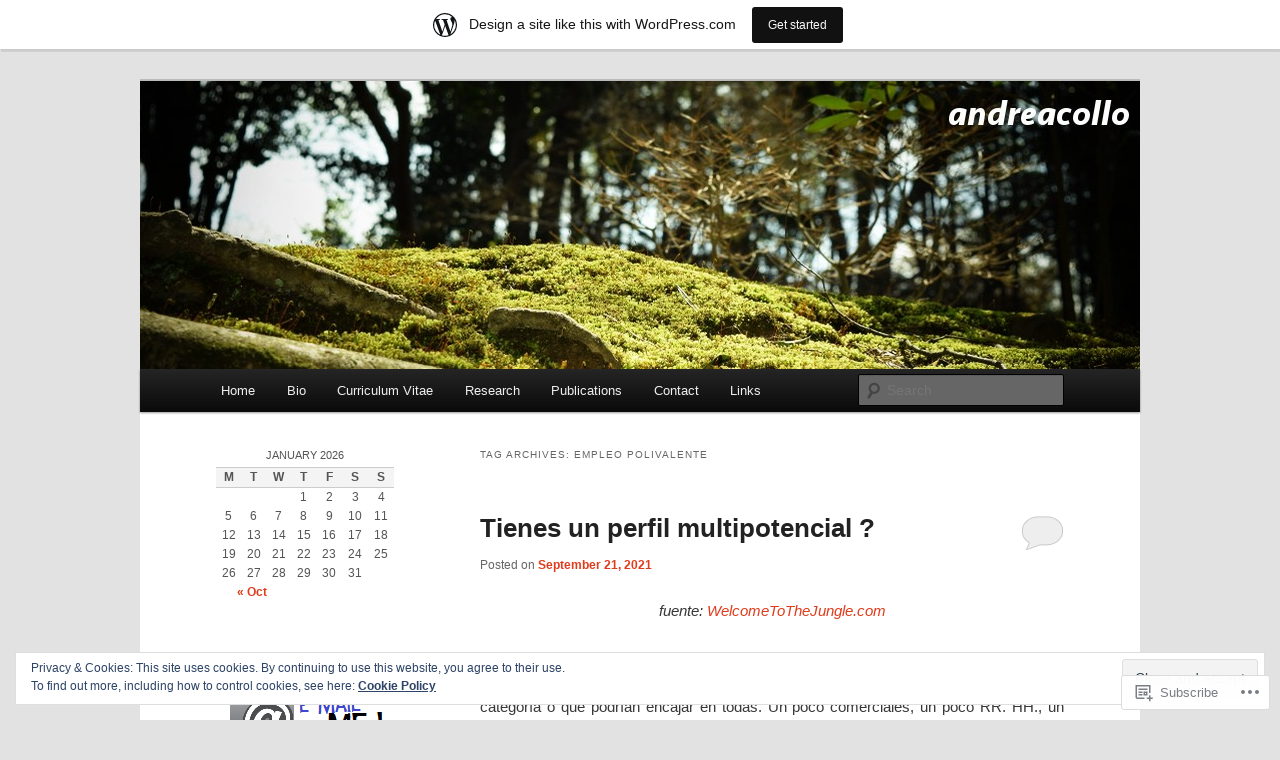

--- FILE ---
content_type: text/html; charset=UTF-8
request_url: https://andreacollo.wordpress.com/tag/empleo-polivalente/
body_size: 29361
content:
<!DOCTYPE html>
<!--[if IE 6]>
<html id="ie6" lang="en">
<![endif]-->
<!--[if IE 7]>
<html id="ie7" lang="en">
<![endif]-->
<!--[if IE 8]>
<html id="ie8" lang="en">
<![endif]-->
<!--[if !(IE 6) & !(IE 7) & !(IE 8)]><!-->
<html lang="en">
<!--<![endif]-->
<head>
<meta charset="UTF-8" />
<meta name="viewport" content="width=device-width" />
<title>
empleo polivalente | andreacollo	</title>
<link rel="profile" href="https://gmpg.org/xfn/11" />
<link rel="stylesheet" type="text/css" media="all" href="https://s0.wp.com/wp-content/themes/pub/twentyeleven/style.css?m=1741693348i&amp;ver=20190507" />
<link rel="pingback" href="https://andreacollo.wordpress.com/xmlrpc.php">
<!--[if lt IE 9]>
<script src="https://s0.wp.com/wp-content/themes/pub/twentyeleven/js/html5.js?m=1394055389i&amp;ver=3.7.0" type="text/javascript"></script>
<![endif]-->
<meta name='robots' content='max-image-preview:large' />
<link rel='dns-prefetch' href='//s0.wp.com' />
<link rel='dns-prefetch' href='//af.pubmine.com' />
<link rel="alternate" type="application/rss+xml" title="andreacollo &raquo; Feed" href="https://andreacollo.wordpress.com/feed/" />
<link rel="alternate" type="application/rss+xml" title="andreacollo &raquo; Comments Feed" href="https://andreacollo.wordpress.com/comments/feed/" />
<link rel="alternate" type="application/rss+xml" title="andreacollo &raquo; empleo polivalente Tag Feed" href="https://andreacollo.wordpress.com/tag/empleo-polivalente/feed/" />
	<script type="text/javascript">
		/* <![CDATA[ */
		function addLoadEvent(func) {
			var oldonload = window.onload;
			if (typeof window.onload != 'function') {
				window.onload = func;
			} else {
				window.onload = function () {
					oldonload();
					func();
				}
			}
		}
		/* ]]> */
	</script>
	<link crossorigin='anonymous' rel='stylesheet' id='all-css-0-1' href='/_static/??/wp-content/mu-plugins/widgets/eu-cookie-law/templates/style.css,/wp-content/blog-plugins/marketing-bar/css/marketing-bar.css?m=1761640963j&cssminify=yes' type='text/css' media='all' />
<style id='wp-emoji-styles-inline-css'>

	img.wp-smiley, img.emoji {
		display: inline !important;
		border: none !important;
		box-shadow: none !important;
		height: 1em !important;
		width: 1em !important;
		margin: 0 0.07em !important;
		vertical-align: -0.1em !important;
		background: none !important;
		padding: 0 !important;
	}
/*# sourceURL=wp-emoji-styles-inline-css */
</style>
<link crossorigin='anonymous' rel='stylesheet' id='all-css-2-1' href='/wp-content/plugins/gutenberg-core/v22.2.0/build/styles/block-library/style.css?m=1764855221i&cssminify=yes' type='text/css' media='all' />
<style id='wp-block-library-inline-css'>
.has-text-align-justify {
	text-align:justify;
}
.has-text-align-justify{text-align:justify;}

/*# sourceURL=wp-block-library-inline-css */
</style><style id='wp-block-paragraph-inline-css'>
.is-small-text{font-size:.875em}.is-regular-text{font-size:1em}.is-large-text{font-size:2.25em}.is-larger-text{font-size:3em}.has-drop-cap:not(:focus):first-letter{float:left;font-size:8.4em;font-style:normal;font-weight:100;line-height:.68;margin:.05em .1em 0 0;text-transform:uppercase}body.rtl .has-drop-cap:not(:focus):first-letter{float:none;margin-left:.1em}p.has-drop-cap.has-background{overflow:hidden}:root :where(p.has-background){padding:1.25em 2.375em}:where(p.has-text-color:not(.has-link-color)) a{color:inherit}p.has-text-align-left[style*="writing-mode:vertical-lr"],p.has-text-align-right[style*="writing-mode:vertical-rl"]{rotate:180deg}
/*# sourceURL=/wp-content/plugins/gutenberg-core/v22.2.0/build/styles/block-library/paragraph/style.css */
</style>
<style id='wp-block-image-inline-css'>
.wp-block-image>a,.wp-block-image>figure>a{display:inline-block}.wp-block-image img{box-sizing:border-box;height:auto;max-width:100%;vertical-align:bottom}@media not (prefers-reduced-motion){.wp-block-image img.hide{visibility:hidden}.wp-block-image img.show{animation:show-content-image .4s}}.wp-block-image[style*=border-radius] img,.wp-block-image[style*=border-radius]>a{border-radius:inherit}.wp-block-image.has-custom-border img{box-sizing:border-box}.wp-block-image.aligncenter{text-align:center}.wp-block-image.alignfull>a,.wp-block-image.alignwide>a{width:100%}.wp-block-image.alignfull img,.wp-block-image.alignwide img{height:auto;width:100%}.wp-block-image .aligncenter,.wp-block-image .alignleft,.wp-block-image .alignright,.wp-block-image.aligncenter,.wp-block-image.alignleft,.wp-block-image.alignright{display:table}.wp-block-image .aligncenter>figcaption,.wp-block-image .alignleft>figcaption,.wp-block-image .alignright>figcaption,.wp-block-image.aligncenter>figcaption,.wp-block-image.alignleft>figcaption,.wp-block-image.alignright>figcaption{caption-side:bottom;display:table-caption}.wp-block-image .alignleft{float:left;margin:.5em 1em .5em 0}.wp-block-image .alignright{float:right;margin:.5em 0 .5em 1em}.wp-block-image .aligncenter{margin-left:auto;margin-right:auto}.wp-block-image :where(figcaption){margin-bottom:1em;margin-top:.5em}.wp-block-image.is-style-circle-mask img{border-radius:9999px}@supports ((-webkit-mask-image:none) or (mask-image:none)) or (-webkit-mask-image:none){.wp-block-image.is-style-circle-mask img{border-radius:0;-webkit-mask-image:url('data:image/svg+xml;utf8,<svg viewBox="0 0 100 100" xmlns="http://www.w3.org/2000/svg"><circle cx="50" cy="50" r="50"/></svg>');mask-image:url('data:image/svg+xml;utf8,<svg viewBox="0 0 100 100" xmlns="http://www.w3.org/2000/svg"><circle cx="50" cy="50" r="50"/></svg>');mask-mode:alpha;-webkit-mask-position:center;mask-position:center;-webkit-mask-repeat:no-repeat;mask-repeat:no-repeat;-webkit-mask-size:contain;mask-size:contain}}:root :where(.wp-block-image.is-style-rounded img,.wp-block-image .is-style-rounded img){border-radius:9999px}.wp-block-image figure{margin:0}.wp-lightbox-container{display:flex;flex-direction:column;position:relative}.wp-lightbox-container img{cursor:zoom-in}.wp-lightbox-container img:hover+button{opacity:1}.wp-lightbox-container button{align-items:center;backdrop-filter:blur(16px) saturate(180%);background-color:#5a5a5a40;border:none;border-radius:4px;cursor:zoom-in;display:flex;height:20px;justify-content:center;opacity:0;padding:0;position:absolute;right:16px;text-align:center;top:16px;width:20px;z-index:100}@media not (prefers-reduced-motion){.wp-lightbox-container button{transition:opacity .2s ease}}.wp-lightbox-container button:focus-visible{outline:3px auto #5a5a5a40;outline:3px auto -webkit-focus-ring-color;outline-offset:3px}.wp-lightbox-container button:hover{cursor:pointer;opacity:1}.wp-lightbox-container button:focus{opacity:1}.wp-lightbox-container button:focus,.wp-lightbox-container button:hover,.wp-lightbox-container button:not(:hover):not(:active):not(.has-background){background-color:#5a5a5a40;border:none}.wp-lightbox-overlay{box-sizing:border-box;cursor:zoom-out;height:100vh;left:0;overflow:hidden;position:fixed;top:0;visibility:hidden;width:100%;z-index:100000}.wp-lightbox-overlay .close-button{align-items:center;cursor:pointer;display:flex;justify-content:center;min-height:40px;min-width:40px;padding:0;position:absolute;right:calc(env(safe-area-inset-right) + 16px);top:calc(env(safe-area-inset-top) + 16px);z-index:5000000}.wp-lightbox-overlay .close-button:focus,.wp-lightbox-overlay .close-button:hover,.wp-lightbox-overlay .close-button:not(:hover):not(:active):not(.has-background){background:none;border:none}.wp-lightbox-overlay .lightbox-image-container{height:var(--wp--lightbox-container-height);left:50%;overflow:hidden;position:absolute;top:50%;transform:translate(-50%,-50%);transform-origin:top left;width:var(--wp--lightbox-container-width);z-index:9999999999}.wp-lightbox-overlay .wp-block-image{align-items:center;box-sizing:border-box;display:flex;height:100%;justify-content:center;margin:0;position:relative;transform-origin:0 0;width:100%;z-index:3000000}.wp-lightbox-overlay .wp-block-image img{height:var(--wp--lightbox-image-height);min-height:var(--wp--lightbox-image-height);min-width:var(--wp--lightbox-image-width);width:var(--wp--lightbox-image-width)}.wp-lightbox-overlay .wp-block-image figcaption{display:none}.wp-lightbox-overlay button{background:none;border:none}.wp-lightbox-overlay .scrim{background-color:#fff;height:100%;opacity:.9;position:absolute;width:100%;z-index:2000000}.wp-lightbox-overlay.active{visibility:visible}@media not (prefers-reduced-motion){.wp-lightbox-overlay.active{animation:turn-on-visibility .25s both}.wp-lightbox-overlay.active img{animation:turn-on-visibility .35s both}.wp-lightbox-overlay.show-closing-animation:not(.active){animation:turn-off-visibility .35s both}.wp-lightbox-overlay.show-closing-animation:not(.active) img{animation:turn-off-visibility .25s both}.wp-lightbox-overlay.zoom.active{animation:none;opacity:1;visibility:visible}.wp-lightbox-overlay.zoom.active .lightbox-image-container{animation:lightbox-zoom-in .4s}.wp-lightbox-overlay.zoom.active .lightbox-image-container img{animation:none}.wp-lightbox-overlay.zoom.active .scrim{animation:turn-on-visibility .4s forwards}.wp-lightbox-overlay.zoom.show-closing-animation:not(.active){animation:none}.wp-lightbox-overlay.zoom.show-closing-animation:not(.active) .lightbox-image-container{animation:lightbox-zoom-out .4s}.wp-lightbox-overlay.zoom.show-closing-animation:not(.active) .lightbox-image-container img{animation:none}.wp-lightbox-overlay.zoom.show-closing-animation:not(.active) .scrim{animation:turn-off-visibility .4s forwards}}@keyframes show-content-image{0%{visibility:hidden}99%{visibility:hidden}to{visibility:visible}}@keyframes turn-on-visibility{0%{opacity:0}to{opacity:1}}@keyframes turn-off-visibility{0%{opacity:1;visibility:visible}99%{opacity:0;visibility:visible}to{opacity:0;visibility:hidden}}@keyframes lightbox-zoom-in{0%{transform:translate(calc((-100vw + var(--wp--lightbox-scrollbar-width))/2 + var(--wp--lightbox-initial-left-position)),calc(-50vh + var(--wp--lightbox-initial-top-position))) scale(var(--wp--lightbox-scale))}to{transform:translate(-50%,-50%) scale(1)}}@keyframes lightbox-zoom-out{0%{transform:translate(-50%,-50%) scale(1);visibility:visible}99%{visibility:visible}to{transform:translate(calc((-100vw + var(--wp--lightbox-scrollbar-width))/2 + var(--wp--lightbox-initial-left-position)),calc(-50vh + var(--wp--lightbox-initial-top-position))) scale(var(--wp--lightbox-scale));visibility:hidden}}
/*# sourceURL=/wp-content/plugins/gutenberg-core/v22.2.0/build/styles/block-library/image/style.css */
</style>
<style id='wp-block-image-theme-inline-css'>
:root :where(.wp-block-image figcaption){color:#555;font-size:13px;text-align:center}.is-dark-theme :root :where(.wp-block-image figcaption){color:#ffffffa6}.wp-block-image{margin:0 0 1em}
/*# sourceURL=/wp-content/plugins/gutenberg-core/v22.2.0/build/styles/block-library/image/theme.css */
</style>
<style id='global-styles-inline-css'>
:root{--wp--preset--aspect-ratio--square: 1;--wp--preset--aspect-ratio--4-3: 4/3;--wp--preset--aspect-ratio--3-4: 3/4;--wp--preset--aspect-ratio--3-2: 3/2;--wp--preset--aspect-ratio--2-3: 2/3;--wp--preset--aspect-ratio--16-9: 16/9;--wp--preset--aspect-ratio--9-16: 9/16;--wp--preset--color--black: #000;--wp--preset--color--cyan-bluish-gray: #abb8c3;--wp--preset--color--white: #fff;--wp--preset--color--pale-pink: #f78da7;--wp--preset--color--vivid-red: #cf2e2e;--wp--preset--color--luminous-vivid-orange: #ff6900;--wp--preset--color--luminous-vivid-amber: #fcb900;--wp--preset--color--light-green-cyan: #7bdcb5;--wp--preset--color--vivid-green-cyan: #00d084;--wp--preset--color--pale-cyan-blue: #8ed1fc;--wp--preset--color--vivid-cyan-blue: #0693e3;--wp--preset--color--vivid-purple: #9b51e0;--wp--preset--color--blue: #1982d1;--wp--preset--color--dark-gray: #373737;--wp--preset--color--medium-gray: #666;--wp--preset--color--light-gray: #e2e2e2;--wp--preset--gradient--vivid-cyan-blue-to-vivid-purple: linear-gradient(135deg,rgb(6,147,227) 0%,rgb(155,81,224) 100%);--wp--preset--gradient--light-green-cyan-to-vivid-green-cyan: linear-gradient(135deg,rgb(122,220,180) 0%,rgb(0,208,130) 100%);--wp--preset--gradient--luminous-vivid-amber-to-luminous-vivid-orange: linear-gradient(135deg,rgb(252,185,0) 0%,rgb(255,105,0) 100%);--wp--preset--gradient--luminous-vivid-orange-to-vivid-red: linear-gradient(135deg,rgb(255,105,0) 0%,rgb(207,46,46) 100%);--wp--preset--gradient--very-light-gray-to-cyan-bluish-gray: linear-gradient(135deg,rgb(238,238,238) 0%,rgb(169,184,195) 100%);--wp--preset--gradient--cool-to-warm-spectrum: linear-gradient(135deg,rgb(74,234,220) 0%,rgb(151,120,209) 20%,rgb(207,42,186) 40%,rgb(238,44,130) 60%,rgb(251,105,98) 80%,rgb(254,248,76) 100%);--wp--preset--gradient--blush-light-purple: linear-gradient(135deg,rgb(255,206,236) 0%,rgb(152,150,240) 100%);--wp--preset--gradient--blush-bordeaux: linear-gradient(135deg,rgb(254,205,165) 0%,rgb(254,45,45) 50%,rgb(107,0,62) 100%);--wp--preset--gradient--luminous-dusk: linear-gradient(135deg,rgb(255,203,112) 0%,rgb(199,81,192) 50%,rgb(65,88,208) 100%);--wp--preset--gradient--pale-ocean: linear-gradient(135deg,rgb(255,245,203) 0%,rgb(182,227,212) 50%,rgb(51,167,181) 100%);--wp--preset--gradient--electric-grass: linear-gradient(135deg,rgb(202,248,128) 0%,rgb(113,206,126) 100%);--wp--preset--gradient--midnight: linear-gradient(135deg,rgb(2,3,129) 0%,rgb(40,116,252) 100%);--wp--preset--font-size--small: 13px;--wp--preset--font-size--medium: 20px;--wp--preset--font-size--large: 36px;--wp--preset--font-size--x-large: 42px;--wp--preset--font-family--albert-sans: 'Albert Sans', sans-serif;--wp--preset--font-family--alegreya: Alegreya, serif;--wp--preset--font-family--arvo: Arvo, serif;--wp--preset--font-family--bodoni-moda: 'Bodoni Moda', serif;--wp--preset--font-family--bricolage-grotesque: 'Bricolage Grotesque', sans-serif;--wp--preset--font-family--cabin: Cabin, sans-serif;--wp--preset--font-family--chivo: Chivo, sans-serif;--wp--preset--font-family--commissioner: Commissioner, sans-serif;--wp--preset--font-family--cormorant: Cormorant, serif;--wp--preset--font-family--courier-prime: 'Courier Prime', monospace;--wp--preset--font-family--crimson-pro: 'Crimson Pro', serif;--wp--preset--font-family--dm-mono: 'DM Mono', monospace;--wp--preset--font-family--dm-sans: 'DM Sans', sans-serif;--wp--preset--font-family--dm-serif-display: 'DM Serif Display', serif;--wp--preset--font-family--domine: Domine, serif;--wp--preset--font-family--eb-garamond: 'EB Garamond', serif;--wp--preset--font-family--epilogue: Epilogue, sans-serif;--wp--preset--font-family--fahkwang: Fahkwang, sans-serif;--wp--preset--font-family--figtree: Figtree, sans-serif;--wp--preset--font-family--fira-sans: 'Fira Sans', sans-serif;--wp--preset--font-family--fjalla-one: 'Fjalla One', sans-serif;--wp--preset--font-family--fraunces: Fraunces, serif;--wp--preset--font-family--gabarito: Gabarito, system-ui;--wp--preset--font-family--ibm-plex-mono: 'IBM Plex Mono', monospace;--wp--preset--font-family--ibm-plex-sans: 'IBM Plex Sans', sans-serif;--wp--preset--font-family--ibarra-real-nova: 'Ibarra Real Nova', serif;--wp--preset--font-family--instrument-serif: 'Instrument Serif', serif;--wp--preset--font-family--inter: Inter, sans-serif;--wp--preset--font-family--josefin-sans: 'Josefin Sans', sans-serif;--wp--preset--font-family--jost: Jost, sans-serif;--wp--preset--font-family--libre-baskerville: 'Libre Baskerville', serif;--wp--preset--font-family--libre-franklin: 'Libre Franklin', sans-serif;--wp--preset--font-family--literata: Literata, serif;--wp--preset--font-family--lora: Lora, serif;--wp--preset--font-family--merriweather: Merriweather, serif;--wp--preset--font-family--montserrat: Montserrat, sans-serif;--wp--preset--font-family--newsreader: Newsreader, serif;--wp--preset--font-family--noto-sans-mono: 'Noto Sans Mono', sans-serif;--wp--preset--font-family--nunito: Nunito, sans-serif;--wp--preset--font-family--open-sans: 'Open Sans', sans-serif;--wp--preset--font-family--overpass: Overpass, sans-serif;--wp--preset--font-family--pt-serif: 'PT Serif', serif;--wp--preset--font-family--petrona: Petrona, serif;--wp--preset--font-family--piazzolla: Piazzolla, serif;--wp--preset--font-family--playfair-display: 'Playfair Display', serif;--wp--preset--font-family--plus-jakarta-sans: 'Plus Jakarta Sans', sans-serif;--wp--preset--font-family--poppins: Poppins, sans-serif;--wp--preset--font-family--raleway: Raleway, sans-serif;--wp--preset--font-family--roboto: Roboto, sans-serif;--wp--preset--font-family--roboto-slab: 'Roboto Slab', serif;--wp--preset--font-family--rubik: Rubik, sans-serif;--wp--preset--font-family--rufina: Rufina, serif;--wp--preset--font-family--sora: Sora, sans-serif;--wp--preset--font-family--source-sans-3: 'Source Sans 3', sans-serif;--wp--preset--font-family--source-serif-4: 'Source Serif 4', serif;--wp--preset--font-family--space-mono: 'Space Mono', monospace;--wp--preset--font-family--syne: Syne, sans-serif;--wp--preset--font-family--texturina: Texturina, serif;--wp--preset--font-family--urbanist: Urbanist, sans-serif;--wp--preset--font-family--work-sans: 'Work Sans', sans-serif;--wp--preset--spacing--20: 0.44rem;--wp--preset--spacing--30: 0.67rem;--wp--preset--spacing--40: 1rem;--wp--preset--spacing--50: 1.5rem;--wp--preset--spacing--60: 2.25rem;--wp--preset--spacing--70: 3.38rem;--wp--preset--spacing--80: 5.06rem;--wp--preset--shadow--natural: 6px 6px 9px rgba(0, 0, 0, 0.2);--wp--preset--shadow--deep: 12px 12px 50px rgba(0, 0, 0, 0.4);--wp--preset--shadow--sharp: 6px 6px 0px rgba(0, 0, 0, 0.2);--wp--preset--shadow--outlined: 6px 6px 0px -3px rgb(255, 255, 255), 6px 6px rgb(0, 0, 0);--wp--preset--shadow--crisp: 6px 6px 0px rgb(0, 0, 0);}:where(.is-layout-flex){gap: 0.5em;}:where(.is-layout-grid){gap: 0.5em;}body .is-layout-flex{display: flex;}.is-layout-flex{flex-wrap: wrap;align-items: center;}.is-layout-flex > :is(*, div){margin: 0;}body .is-layout-grid{display: grid;}.is-layout-grid > :is(*, div){margin: 0;}:where(.wp-block-columns.is-layout-flex){gap: 2em;}:where(.wp-block-columns.is-layout-grid){gap: 2em;}:where(.wp-block-post-template.is-layout-flex){gap: 1.25em;}:where(.wp-block-post-template.is-layout-grid){gap: 1.25em;}.has-black-color{color: var(--wp--preset--color--black) !important;}.has-cyan-bluish-gray-color{color: var(--wp--preset--color--cyan-bluish-gray) !important;}.has-white-color{color: var(--wp--preset--color--white) !important;}.has-pale-pink-color{color: var(--wp--preset--color--pale-pink) !important;}.has-vivid-red-color{color: var(--wp--preset--color--vivid-red) !important;}.has-luminous-vivid-orange-color{color: var(--wp--preset--color--luminous-vivid-orange) !important;}.has-luminous-vivid-amber-color{color: var(--wp--preset--color--luminous-vivid-amber) !important;}.has-light-green-cyan-color{color: var(--wp--preset--color--light-green-cyan) !important;}.has-vivid-green-cyan-color{color: var(--wp--preset--color--vivid-green-cyan) !important;}.has-pale-cyan-blue-color{color: var(--wp--preset--color--pale-cyan-blue) !important;}.has-vivid-cyan-blue-color{color: var(--wp--preset--color--vivid-cyan-blue) !important;}.has-vivid-purple-color{color: var(--wp--preset--color--vivid-purple) !important;}.has-black-background-color{background-color: var(--wp--preset--color--black) !important;}.has-cyan-bluish-gray-background-color{background-color: var(--wp--preset--color--cyan-bluish-gray) !important;}.has-white-background-color{background-color: var(--wp--preset--color--white) !important;}.has-pale-pink-background-color{background-color: var(--wp--preset--color--pale-pink) !important;}.has-vivid-red-background-color{background-color: var(--wp--preset--color--vivid-red) !important;}.has-luminous-vivid-orange-background-color{background-color: var(--wp--preset--color--luminous-vivid-orange) !important;}.has-luminous-vivid-amber-background-color{background-color: var(--wp--preset--color--luminous-vivid-amber) !important;}.has-light-green-cyan-background-color{background-color: var(--wp--preset--color--light-green-cyan) !important;}.has-vivid-green-cyan-background-color{background-color: var(--wp--preset--color--vivid-green-cyan) !important;}.has-pale-cyan-blue-background-color{background-color: var(--wp--preset--color--pale-cyan-blue) !important;}.has-vivid-cyan-blue-background-color{background-color: var(--wp--preset--color--vivid-cyan-blue) !important;}.has-vivid-purple-background-color{background-color: var(--wp--preset--color--vivid-purple) !important;}.has-black-border-color{border-color: var(--wp--preset--color--black) !important;}.has-cyan-bluish-gray-border-color{border-color: var(--wp--preset--color--cyan-bluish-gray) !important;}.has-white-border-color{border-color: var(--wp--preset--color--white) !important;}.has-pale-pink-border-color{border-color: var(--wp--preset--color--pale-pink) !important;}.has-vivid-red-border-color{border-color: var(--wp--preset--color--vivid-red) !important;}.has-luminous-vivid-orange-border-color{border-color: var(--wp--preset--color--luminous-vivid-orange) !important;}.has-luminous-vivid-amber-border-color{border-color: var(--wp--preset--color--luminous-vivid-amber) !important;}.has-light-green-cyan-border-color{border-color: var(--wp--preset--color--light-green-cyan) !important;}.has-vivid-green-cyan-border-color{border-color: var(--wp--preset--color--vivid-green-cyan) !important;}.has-pale-cyan-blue-border-color{border-color: var(--wp--preset--color--pale-cyan-blue) !important;}.has-vivid-cyan-blue-border-color{border-color: var(--wp--preset--color--vivid-cyan-blue) !important;}.has-vivid-purple-border-color{border-color: var(--wp--preset--color--vivid-purple) !important;}.has-vivid-cyan-blue-to-vivid-purple-gradient-background{background: var(--wp--preset--gradient--vivid-cyan-blue-to-vivid-purple) !important;}.has-light-green-cyan-to-vivid-green-cyan-gradient-background{background: var(--wp--preset--gradient--light-green-cyan-to-vivid-green-cyan) !important;}.has-luminous-vivid-amber-to-luminous-vivid-orange-gradient-background{background: var(--wp--preset--gradient--luminous-vivid-amber-to-luminous-vivid-orange) !important;}.has-luminous-vivid-orange-to-vivid-red-gradient-background{background: var(--wp--preset--gradient--luminous-vivid-orange-to-vivid-red) !important;}.has-very-light-gray-to-cyan-bluish-gray-gradient-background{background: var(--wp--preset--gradient--very-light-gray-to-cyan-bluish-gray) !important;}.has-cool-to-warm-spectrum-gradient-background{background: var(--wp--preset--gradient--cool-to-warm-spectrum) !important;}.has-blush-light-purple-gradient-background{background: var(--wp--preset--gradient--blush-light-purple) !important;}.has-blush-bordeaux-gradient-background{background: var(--wp--preset--gradient--blush-bordeaux) !important;}.has-luminous-dusk-gradient-background{background: var(--wp--preset--gradient--luminous-dusk) !important;}.has-pale-ocean-gradient-background{background: var(--wp--preset--gradient--pale-ocean) !important;}.has-electric-grass-gradient-background{background: var(--wp--preset--gradient--electric-grass) !important;}.has-midnight-gradient-background{background: var(--wp--preset--gradient--midnight) !important;}.has-small-font-size{font-size: var(--wp--preset--font-size--small) !important;}.has-medium-font-size{font-size: var(--wp--preset--font-size--medium) !important;}.has-large-font-size{font-size: var(--wp--preset--font-size--large) !important;}.has-x-large-font-size{font-size: var(--wp--preset--font-size--x-large) !important;}.has-albert-sans-font-family{font-family: var(--wp--preset--font-family--albert-sans) !important;}.has-alegreya-font-family{font-family: var(--wp--preset--font-family--alegreya) !important;}.has-arvo-font-family{font-family: var(--wp--preset--font-family--arvo) !important;}.has-bodoni-moda-font-family{font-family: var(--wp--preset--font-family--bodoni-moda) !important;}.has-bricolage-grotesque-font-family{font-family: var(--wp--preset--font-family--bricolage-grotesque) !important;}.has-cabin-font-family{font-family: var(--wp--preset--font-family--cabin) !important;}.has-chivo-font-family{font-family: var(--wp--preset--font-family--chivo) !important;}.has-commissioner-font-family{font-family: var(--wp--preset--font-family--commissioner) !important;}.has-cormorant-font-family{font-family: var(--wp--preset--font-family--cormorant) !important;}.has-courier-prime-font-family{font-family: var(--wp--preset--font-family--courier-prime) !important;}.has-crimson-pro-font-family{font-family: var(--wp--preset--font-family--crimson-pro) !important;}.has-dm-mono-font-family{font-family: var(--wp--preset--font-family--dm-mono) !important;}.has-dm-sans-font-family{font-family: var(--wp--preset--font-family--dm-sans) !important;}.has-dm-serif-display-font-family{font-family: var(--wp--preset--font-family--dm-serif-display) !important;}.has-domine-font-family{font-family: var(--wp--preset--font-family--domine) !important;}.has-eb-garamond-font-family{font-family: var(--wp--preset--font-family--eb-garamond) !important;}.has-epilogue-font-family{font-family: var(--wp--preset--font-family--epilogue) !important;}.has-fahkwang-font-family{font-family: var(--wp--preset--font-family--fahkwang) !important;}.has-figtree-font-family{font-family: var(--wp--preset--font-family--figtree) !important;}.has-fira-sans-font-family{font-family: var(--wp--preset--font-family--fira-sans) !important;}.has-fjalla-one-font-family{font-family: var(--wp--preset--font-family--fjalla-one) !important;}.has-fraunces-font-family{font-family: var(--wp--preset--font-family--fraunces) !important;}.has-gabarito-font-family{font-family: var(--wp--preset--font-family--gabarito) !important;}.has-ibm-plex-mono-font-family{font-family: var(--wp--preset--font-family--ibm-plex-mono) !important;}.has-ibm-plex-sans-font-family{font-family: var(--wp--preset--font-family--ibm-plex-sans) !important;}.has-ibarra-real-nova-font-family{font-family: var(--wp--preset--font-family--ibarra-real-nova) !important;}.has-instrument-serif-font-family{font-family: var(--wp--preset--font-family--instrument-serif) !important;}.has-inter-font-family{font-family: var(--wp--preset--font-family--inter) !important;}.has-josefin-sans-font-family{font-family: var(--wp--preset--font-family--josefin-sans) !important;}.has-jost-font-family{font-family: var(--wp--preset--font-family--jost) !important;}.has-libre-baskerville-font-family{font-family: var(--wp--preset--font-family--libre-baskerville) !important;}.has-libre-franklin-font-family{font-family: var(--wp--preset--font-family--libre-franklin) !important;}.has-literata-font-family{font-family: var(--wp--preset--font-family--literata) !important;}.has-lora-font-family{font-family: var(--wp--preset--font-family--lora) !important;}.has-merriweather-font-family{font-family: var(--wp--preset--font-family--merriweather) !important;}.has-montserrat-font-family{font-family: var(--wp--preset--font-family--montserrat) !important;}.has-newsreader-font-family{font-family: var(--wp--preset--font-family--newsreader) !important;}.has-noto-sans-mono-font-family{font-family: var(--wp--preset--font-family--noto-sans-mono) !important;}.has-nunito-font-family{font-family: var(--wp--preset--font-family--nunito) !important;}.has-open-sans-font-family{font-family: var(--wp--preset--font-family--open-sans) !important;}.has-overpass-font-family{font-family: var(--wp--preset--font-family--overpass) !important;}.has-pt-serif-font-family{font-family: var(--wp--preset--font-family--pt-serif) !important;}.has-petrona-font-family{font-family: var(--wp--preset--font-family--petrona) !important;}.has-piazzolla-font-family{font-family: var(--wp--preset--font-family--piazzolla) !important;}.has-playfair-display-font-family{font-family: var(--wp--preset--font-family--playfair-display) !important;}.has-plus-jakarta-sans-font-family{font-family: var(--wp--preset--font-family--plus-jakarta-sans) !important;}.has-poppins-font-family{font-family: var(--wp--preset--font-family--poppins) !important;}.has-raleway-font-family{font-family: var(--wp--preset--font-family--raleway) !important;}.has-roboto-font-family{font-family: var(--wp--preset--font-family--roboto) !important;}.has-roboto-slab-font-family{font-family: var(--wp--preset--font-family--roboto-slab) !important;}.has-rubik-font-family{font-family: var(--wp--preset--font-family--rubik) !important;}.has-rufina-font-family{font-family: var(--wp--preset--font-family--rufina) !important;}.has-sora-font-family{font-family: var(--wp--preset--font-family--sora) !important;}.has-source-sans-3-font-family{font-family: var(--wp--preset--font-family--source-sans-3) !important;}.has-source-serif-4-font-family{font-family: var(--wp--preset--font-family--source-serif-4) !important;}.has-space-mono-font-family{font-family: var(--wp--preset--font-family--space-mono) !important;}.has-syne-font-family{font-family: var(--wp--preset--font-family--syne) !important;}.has-texturina-font-family{font-family: var(--wp--preset--font-family--texturina) !important;}.has-urbanist-font-family{font-family: var(--wp--preset--font-family--urbanist) !important;}.has-work-sans-font-family{font-family: var(--wp--preset--font-family--work-sans) !important;}
/*# sourceURL=global-styles-inline-css */
</style>

<style id='classic-theme-styles-inline-css'>
/*! This file is auto-generated */
.wp-block-button__link{color:#fff;background-color:#32373c;border-radius:9999px;box-shadow:none;text-decoration:none;padding:calc(.667em + 2px) calc(1.333em + 2px);font-size:1.125em}.wp-block-file__button{background:#32373c;color:#fff;text-decoration:none}
/*# sourceURL=/wp-includes/css/classic-themes.min.css */
</style>
<link crossorigin='anonymous' rel='stylesheet' id='all-css-4-1' href='/_static/??-eJyNT9luwkAM/CEcK6GC9KHiW3KYZWEvrZ2k+XucoBaqShEvlj2aw4NTgi4GoSCY3GBsYOxi62J3Y6yKsi5KYOuTI8g0Fh/YW5ZfBrDMjoqOeYcvRn6Ap1cmxX1qZGF46m1DjrzStmST7Q2JyvlnB6HvbUnSGGjblIkZdHo7eJCLZvE/3QPGNLQokwKz/jRSwEett+lrfViTt17LpL5GV7MWep5bIkMR9JtGbAx/Dji7xuZFevJf5aEu631VfR6vd67wq70=&cssminify=yes' type='text/css' media='all' />
<style id='jetpack-global-styles-frontend-style-inline-css'>
:root { --font-headings: unset; --font-base: unset; --font-headings-default: -apple-system,BlinkMacSystemFont,"Segoe UI",Roboto,Oxygen-Sans,Ubuntu,Cantarell,"Helvetica Neue",sans-serif; --font-base-default: -apple-system,BlinkMacSystemFont,"Segoe UI",Roboto,Oxygen-Sans,Ubuntu,Cantarell,"Helvetica Neue",sans-serif;}
/*# sourceURL=jetpack-global-styles-frontend-style-inline-css */
</style>
<link crossorigin='anonymous' rel='stylesheet' id='all-css-6-1' href='/wp-content/themes/h4/global.css?m=1420737423i&cssminify=yes' type='text/css' media='all' />
<script type="text/javascript" id="wpcom-actionbar-placeholder-js-extra">
/* <![CDATA[ */
var actionbardata = {"siteID":"31833365","postID":"0","siteURL":"https://andreacollo.wordpress.com","xhrURL":"https://andreacollo.wordpress.com/wp-admin/admin-ajax.php","nonce":"2b992cfbfc","isLoggedIn":"","statusMessage":"","subsEmailDefault":"instantly","proxyScriptUrl":"https://s0.wp.com/wp-content/js/wpcom-proxy-request.js?m=1513050504i&amp;ver=20211021","i18n":{"followedText":"New posts from this site will now appear in your \u003Ca href=\"https://wordpress.com/reader\"\u003EReader\u003C/a\u003E","foldBar":"Collapse this bar","unfoldBar":"Expand this bar","shortLinkCopied":"Shortlink copied to clipboard."}};
//# sourceURL=wpcom-actionbar-placeholder-js-extra
/* ]]> */
</script>
<script type="text/javascript" id="jetpack-mu-wpcom-settings-js-before">
/* <![CDATA[ */
var JETPACK_MU_WPCOM_SETTINGS = {"assetsUrl":"https://s0.wp.com/wp-content/mu-plugins/jetpack-mu-wpcom-plugin/sun/jetpack_vendor/automattic/jetpack-mu-wpcom/src/build/"};
//# sourceURL=jetpack-mu-wpcom-settings-js-before
/* ]]> */
</script>
<script crossorigin='anonymous' type='text/javascript'  src='/_static/??/wp-content/js/rlt-proxy.js,/wp-content/blog-plugins/wordads-classes/js/cmp/v2/cmp-non-gdpr.js?m=1720530689j'></script>
<script type="text/javascript" id="rlt-proxy-js-after">
/* <![CDATA[ */
	rltInitialize( {"token":null,"iframeOrigins":["https:\/\/widgets.wp.com"]} );
//# sourceURL=rlt-proxy-js-after
/* ]]> */
</script>
<link rel="EditURI" type="application/rsd+xml" title="RSD" href="https://andreacollo.wordpress.com/xmlrpc.php?rsd" />
<meta name="generator" content="WordPress.com" />

<!-- Jetpack Open Graph Tags -->
<meta property="og:type" content="website" />
<meta property="og:title" content="empleo polivalente &#8211; andreacollo" />
<meta property="og:url" content="https://andreacollo.wordpress.com/tag/empleo-polivalente/" />
<meta property="og:site_name" content="andreacollo" />
<meta property="og:image" content="https://secure.gravatar.com/blavatar/1105443ae8308f0933cba5600e9022879558b6bbceba3c378e39f856115d0cc5?s=200&#038;ts=1769032316" />
<meta property="og:image:width" content="200" />
<meta property="og:image:height" content="200" />
<meta property="og:image:alt" content="" />
<meta property="og:locale" content="en_US" />
<meta property="fb:app_id" content="249643311490" />

<!-- End Jetpack Open Graph Tags -->
<link rel="shortcut icon" type="image/x-icon" href="https://secure.gravatar.com/blavatar/1105443ae8308f0933cba5600e9022879558b6bbceba3c378e39f856115d0cc5?s=32" sizes="16x16" />
<link rel="icon" type="image/x-icon" href="https://secure.gravatar.com/blavatar/1105443ae8308f0933cba5600e9022879558b6bbceba3c378e39f856115d0cc5?s=32" sizes="16x16" />
<link rel="apple-touch-icon" href="https://secure.gravatar.com/blavatar/1105443ae8308f0933cba5600e9022879558b6bbceba3c378e39f856115d0cc5?s=114" />
<link rel='openid.server' href='https://andreacollo.wordpress.com/?openidserver=1' />
<link rel='openid.delegate' href='https://andreacollo.wordpress.com/' />
<link rel="search" type="application/opensearchdescription+xml" href="https://andreacollo.wordpress.com/osd.xml" title="andreacollo" />
<link rel="search" type="application/opensearchdescription+xml" href="https://s1.wp.com/opensearch.xml" title="WordPress.com" />
	<style>
		/* Link color */
		a,
		#site-title a:focus,
		#site-title a:hover,
		#site-title a:active,
		.entry-title a:hover,
		.entry-title a:focus,
		.entry-title a:active,
		.widget_twentyeleven_ephemera .comments-link a:hover,
		section.recent-posts .other-recent-posts a[rel="bookmark"]:hover,
		section.recent-posts .other-recent-posts .comments-link a:hover,
		.format-image footer.entry-meta a:hover,
		#site-generator a:hover {
			color: #e03b1b;
		}
		section.recent-posts .other-recent-posts .comments-link a:hover {
			border-color: #e03b1b;
		}
		article.feature-image.small .entry-summary p a:hover,
		.entry-header .comments-link a:hover,
		.entry-header .comments-link a:focus,
		.entry-header .comments-link a:active,
		.feature-slider a.active {
			background-color: #e03b1b;
		}
	</style>
			<style type="text/css">
			.recentcomments a {
				display: inline !important;
				padding: 0 !important;
				margin: 0 !important;
			}

			table.recentcommentsavatartop img.avatar, table.recentcommentsavatarend img.avatar {
				border: 0px;
				margin: 0;
			}

			table.recentcommentsavatartop a, table.recentcommentsavatarend a {
				border: 0px !important;
				background-color: transparent !important;
			}

			td.recentcommentsavatarend, td.recentcommentsavatartop {
				padding: 0px 0px 1px 0px;
				margin: 0px;
			}

			td.recentcommentstextend {
				border: none !important;
				padding: 0px 0px 2px 10px;
			}

			.rtl td.recentcommentstextend {
				padding: 0px 10px 2px 0px;
			}

			td.recentcommentstexttop {
				border: none;
				padding: 0px 0px 0px 10px;
			}

			.rtl td.recentcommentstexttop {
				padding: 0px 10px 0px 0px;
			}
		</style>
		<meta name="description" content="Posts about empleo polivalente written by Andrea Collo" />
		<style type="text/css" id="twentyeleven-header-css">
				#site-title,
		#site-description {
			position: absolute;
			clip: rect(1px 1px 1px 1px); /* IE6, IE7 */
			clip: rect(1px, 1px, 1px, 1px);
		}
				</style>
	<script type="text/javascript">
/* <![CDATA[ */
var wa_client = {}; wa_client.cmd = []; wa_client.config = { 'blog_id': 31833365, 'blog_language': 'en', 'is_wordads': false, 'hosting_type': 0, 'afp_account_id': null, 'afp_host_id': 5038568878849053, 'theme': 'pub/twentyeleven', '_': { 'title': 'Advertisement', 'privacy_settings': 'Privacy Settings' }, 'formats': [ 'belowpost', 'bottom_sticky', 'sidebar_sticky_right', 'sidebar', 'gutenberg_rectangle', 'gutenberg_leaderboard', 'gutenberg_mobile_leaderboard', 'gutenberg_skyscraper' ] };
/* ]]> */
</script>
		<script type="text/javascript">

			window.doNotSellCallback = function() {

				var linkElements = [
					'a[href="https://wordpress.com/?ref=footer_blog"]',
					'a[href="https://wordpress.com/?ref=footer_website"]',
					'a[href="https://wordpress.com/?ref=vertical_footer"]',
					'a[href^="https://wordpress.com/?ref=footer_segment_"]',
				].join(',');

				var dnsLink = document.createElement( 'a' );
				dnsLink.href = 'https://wordpress.com/advertising-program-optout/';
				dnsLink.classList.add( 'do-not-sell-link' );
				dnsLink.rel = 'nofollow';
				dnsLink.style.marginLeft = '0.5em';
				dnsLink.textContent = 'Do Not Sell or Share My Personal Information';

				var creditLinks = document.querySelectorAll( linkElements );

				if ( 0 === creditLinks.length ) {
					return false;
				}

				Array.prototype.forEach.call( creditLinks, function( el ) {
					el.insertAdjacentElement( 'afterend', dnsLink );
				});

				return true;
			};

		</script>
		<script type="text/javascript">
	window.google_analytics_uacct = "UA-52447-2";
</script>

<script type="text/javascript">
	var _gaq = _gaq || [];
	_gaq.push(['_setAccount', 'UA-52447-2']);
	_gaq.push(['_gat._anonymizeIp']);
	_gaq.push(['_setDomainName', 'wordpress.com']);
	_gaq.push(['_initData']);
	_gaq.push(['_trackPageview']);

	(function() {
		var ga = document.createElement('script'); ga.type = 'text/javascript'; ga.async = true;
		ga.src = ('https:' == document.location.protocol ? 'https://ssl' : 'http://www') + '.google-analytics.com/ga.js';
		(document.getElementsByTagName('head')[0] || document.getElementsByTagName('body')[0]).appendChild(ga);
	})();
</script>
<link crossorigin='anonymous' rel='stylesheet' id='all-css-0-3' href='/_static/??-eJydzM0KwkAMBOAXsgZ/avEgPorUNJRtdzehk2Xp26ugnsXbzDB8VK1hzS7ZKZXGYhlDBk3i1vP87oSS6RYy0z0qzyDUYLJsGdjQz0DSoUQBcb9ogcTv5zP86dUwjOIgV2tM8UzwNcpLu6bLrmsP++58OrbTA7w2WLc=&cssminify=yes' type='text/css' media='all' />
</head>

<body class="archive tag tag-empleo-polivalente tag-724553846 wp-embed-responsive wp-theme-pubtwentyeleven customizer-styles-applied single-author two-column left-sidebar jetpack-reblog-enabled has-marketing-bar has-marketing-bar-theme-twenty-eleven">
<div class="skip-link"><a class="assistive-text" href="#content">Skip to primary content</a></div><div class="skip-link"><a class="assistive-text" href="#secondary">Skip to secondary content</a></div><div id="page" class="hfeed">
	<header id="branding">
			<hgroup>
				<h1 id="site-title"><span><a href="https://andreacollo.wordpress.com/" rel="home">andreacollo</a></span></h1>
				<h2 id="site-description">&#8230; learning in progress &#8230;</h2>
			</hgroup>

						<a href="https://andreacollo.wordpress.com/">
									<img src="https://andreacollo.wordpress.com/wp-content/uploads/2016/03/cropped-sfondonara.jpg" width="1000" height="288" alt="andreacollo" />
								</a>
			
						<div class="only-search with-image">
					<form method="get" id="searchform" action="https://andreacollo.wordpress.com/">
		<label for="s" class="assistive-text">Search</label>
		<input type="text" class="field" name="s" id="s" placeholder="Search" />
		<input type="submit" class="submit" name="submit" id="searchsubmit" value="Search" />
	</form>
			</div>
				
			<nav id="access">
				<h3 class="assistive-text">Main menu</h3>
				<div class="menu"><ul>
<li ><a href="https://andreacollo.wordpress.com/">Home</a></li><li class="page_item page-item-2"><a href="https://andreacollo.wordpress.com/bio/">Bio</a></li>
<li class="page_item page-item-22"><a href="https://andreacollo.wordpress.com/cv/">Curriculum Vitae</a></li>
<li class="page_item page-item-16 page_item_has_children"><a href="https://andreacollo.wordpress.com/research/">Research</a>
<ul class='children'>
	<li class="page_item page-item-1368"><a href="https://andreacollo.wordpress.com/research/postdocs/">Postdoc(s)</a></li>
	<li class="page_item page-item-77"><a href="https://andreacollo.wordpress.com/research/phd/">PhD Thesis</a></li>
	<li class="page_item page-item-80"><a href="https://andreacollo.wordpress.com/research/master/">Master Thesis</a></li>
</ul>
</li>
<li class="page_item page-item-19"><a href="https://andreacollo.wordpress.com/publications/">Publications</a></li>
<li class="page_item page-item-56"><a href="https://andreacollo.wordpress.com/contact/">Contact</a></li>
<li class="page_item page-item-859"><a href="https://andreacollo.wordpress.com/links/">Links</a></li>
</ul></div>
			</nav><!-- #access -->
	</header><!-- #branding -->


	<div id="main">

		<section id="primary">
			<div id="content" role="main">

			
				<header class="page-header">
					<h1 class="page-title">Tag Archives: <span>empleo polivalente</span></h1>

									</header>

				
				
					
	<article id="post-2724" class="post-2724 post type-post status-publish format-standard has-post-thumbnail hentry category-esp category-news-and-laboratories category-personal tag-aprender tag-capacidad-de-adaptacion tag-confianza tag-curiosidad tag-descubrir tag-empleo tag-empleo-polivalente tag-flexibilidad tag-formacion tag-ideas-innovadoras-originales tag-pensamiento-divergente tag-perfil-multipotencial tag-reinventarse tag-tareas-transversales tag-trabajo tag-valor">
		<header class="entry-header">
						<h1 class="entry-title"><a href="https://andreacollo.wordpress.com/2021/09/21/tienes-un-perfil-multipotencial/" rel="bookmark">Tienes un perfil multipotencial&nbsp;?</a></h1>
			
						<div class="entry-meta">
				<span class="sep">Posted on </span><a href="https://andreacollo.wordpress.com/2021/09/21/tienes-un-perfil-multipotencial/" title="12:41" rel="bookmark"><time class="entry-date" datetime="2021-09-21T12:41:10+02:00">September 21, 2021</time></a><span class="by-author"> <span class="sep"> by </span> <span class="author vcard"><a class="url fn n" href="https://andreacollo.wordpress.com/author/andreacollo/" title="View all posts by Andrea Collo" rel="author">Andrea Collo</a></span></span>			</div><!-- .entry-meta -->
			
						<div class="comments-link">
				<a href="https://andreacollo.wordpress.com/2021/09/21/tienes-un-perfil-multipotencial/#respond"><span class="leave-reply">Reply</span></a>			</div>
					</header><!-- .entry-header -->

				<div class="entry-content">
			
<p class="has-text-align-center"><em>fuente: <a href="https://www.welcometothejungle.com/es/articles/perfil-multipotencial-caracteristicas" target="_blank" rel="noreferrer noopener">WelcomeToTheJungle.com</a></em></p>



<p class="has-text-align-justify"><span class="has-inline-color has-dark-gray-color">Opuestos a los perfiles de especialistas que se sienten realizados siguiendo una carrera lineal, <strong>los multipotenciales son “los demás”</strong>. Aquellos que no encajan en ninguna categoría o que podrían encajar en todas. Un poco comerciales, un poco RR. HH., un poco <em>community managers</em>… e incluso un poco profesores de yoga en su tiempo libre. Se trata de personas generalistas. Sin embargo, puesto que el sistema tradicional se basa principalmente en el modelo de carreras especializadas, a estos perfiles <strong>no se les reconoce todavía su justo valor</strong>.</span> Hay ocho señales que te permitirán saber si tu perfil encaja con el de esas personas.</p>



<div class="wp-block-image"><figure class="aligncenter size-large"><a href="https://andreacollo.wordpress.com/wp-content/uploads/2021/09/multidisciplinar-multipotencial.jpg"><img data-attachment-id="2742" data-permalink="https://andreacollo.wordpress.com/2021/09/21/tienes-un-perfil-multipotencial/multidisciplinar-multipotencial/" data-orig-file="https://andreacollo.wordpress.com/wp-content/uploads/2021/09/multidisciplinar-multipotencial.jpg" data-orig-size="600,399" data-comments-opened="1" data-image-meta="{&quot;aperture&quot;:&quot;0&quot;,&quot;credit&quot;:&quot;&quot;,&quot;camera&quot;:&quot;&quot;,&quot;caption&quot;:&quot;&quot;,&quot;created_timestamp&quot;:&quot;0&quot;,&quot;copyright&quot;:&quot;&quot;,&quot;focal_length&quot;:&quot;0&quot;,&quot;iso&quot;:&quot;0&quot;,&quot;shutter_speed&quot;:&quot;0&quot;,&quot;title&quot;:&quot;&quot;,&quot;orientation&quot;:&quot;0&quot;}" data-image-title="multidisciplinar-multipotencial" data-image-description="" data-image-caption="" data-medium-file="https://andreacollo.wordpress.com/wp-content/uploads/2021/09/multidisciplinar-multipotencial.jpg?w=300" data-large-file="https://andreacollo.wordpress.com/wp-content/uploads/2021/09/multidisciplinar-multipotencial.jpg?w=584" width="600" height="399" src="https://andreacollo.wordpress.com/wp-content/uploads/2021/09/multidisciplinar-multipotencial.jpg?w=600" alt="" class="wp-image-2742" srcset="https://andreacollo.wordpress.com/wp-content/uploads/2021/09/multidisciplinar-multipotencial.jpg 600w, https://andreacollo.wordpress.com/wp-content/uploads/2021/09/multidisciplinar-multipotencial.jpg?w=150 150w, https://andreacollo.wordpress.com/wp-content/uploads/2021/09/multidisciplinar-multipotencial.jpg?w=300 300w" sizes="(max-width: 600px) 100vw, 600px" /></a></figure></div>



<p class="has-text-align-justify"><strong><span class="has-inline-color has-medium-gray-color">1. Aprender, descubrir… tu curiosidad no tiene fin.</span></strong> <span class="has-inline-color has-dark-gray-color">Cuando eras más joven, ¿pasabas de una afición a otra (o te apetecía hacerlo), como el tenis, la natación, la guitarra, el dibujo, etc., <strong>hasta que se agotaba tu interés y te interesabas por otra cosa</strong>? Este es un clásico de la personalidad multipotencial. Si tú lo eres, seguramente no tienes ni vocación ni predilecciones. Lo que te estimula es, sobre todo, seguir fiel a tu compañera: la <strong>curiosidad</strong>. Y es probable que esta se haya manifestado en una etapa muy temprana de tu vida, en la infancia, bajo forma de ganas de descubrir, aprender y experimentar muchísimas cosas distintas. Las personas multipotencial son, en cierto modo, los Indiana Jones del mundo laboral. Por lo tanto, si te gusta explorar nuevos horizontes, puede que seas multipotencial.</span></p>



<p class="has-text-align-justify"><strong><span class="has-inline-color has-medium-gray-color">2. Elegir un camino significa renunciar a otros.</span></strong><span class="has-inline-color has-dark-gray-color"> Viajemos en el tiempo, a cuando estabas en bachillerato. Más concretamente, el momento de elegir un itinerario. Aunque esto puede ser un simple formalismo para algunas personas, para los multipotenciales convertirse en un auténtico rompecabezas, ya que, para ellos, <strong>escoger una única vía implica renunciar al resto</strong>. ¿Cómo elegir un camino cuando hay tantas cosas que te interesan? Y, después de todo, <strong>¿por qué elegir?</strong> La sociedad nos ha condicionado para seguir un modelo lineal de carrera basado en la especialización. En resumidas cuentas, elegir un itinerario, especializarse, obtener un primer empleo y desarrollar una carrera en ese ámbito durante los próximos 40 años. Es el patrón clásico. Así pues, puede que hayas intentado entrar en ese molde y te hayas encerrado en un sector o en una profesión. ¿El resultado no ha sido del todo positivo? Supongo que, desde fuera, te muestras realizado y te tranquilizas a ti mismo diciéndote que tienes un empleo, un salario y un estatus social cómodos (¡lo cual no es poco!). Pero por dentro, ¿sigues oyendo esa voz que te repite que te estás ahogando en esa casilla y que es hora de emprender nuevas aventuras profesionales? En ese caso, es muy probable que seas un multipotencial sin saberlo.</span></p>



<p class="has-text-align-justify"><strong><span class="has-inline-color has-medium-gray-color">3. ¡Me sigo aburriendo!</span></strong> Para las personas multipotenciales, el aburrimiento no se limita a los conocidos como <em>bullshit jobs</em>. Cuando empiezas en un nuevo trabajo, ¿te parece todo siempr<span class="has-inline-color has-dark-gray-color">e idílico pero <strong>terminas rápidamente desencantado</strong>? Nuevos objetivos, nuevos proyectos, nuevo entorno, nuevos compañeros, nuevos temas, etc. ¿Empezar un trabajo es siempre un momento emocionante para ti, hasta que el aburrimiento, tu “eterno” compañero de viaje, llega para quedarse? Por lo general, se manifiesta cada dos o tres años. Comienza con pensamientos recurrentes del tipo “¿Pero para qué sirve esta reunión?”, “De todas formas, ya no aprendo nada nuevo” o “Ahora que la empresa funciona sola, ¿qué voy a hacer?”. Poco a poco, esos pensamientos dan lugar a un desánimo crónico que te resta las fuerzas para levantarte por las mañanas o hace que cuentes los días que quedan para poder desconectar el fin de semana. A largo plazo, pierdes toda motivación y crees que tu trabajo ya no tiene sentido. Y si la situación perdura, terminas incluso por <strong>dudar de tu valor</strong>, al tiempo que mengua tu confianza.</span></p>



<p class="has-text-align-justify"><strong><span class="has-inline-color has-medium-gray-color">4. La gente cree que nunca estoy satisfecho con nada.</span></strong><span class="has-inline-color has-dark-gray-color"> En la mente de la mayor parte de trabajadores, escoger un sector y desarrollar una carrera es una señal de estabilidad y seguridad. Por lo tanto, cambiar de empleo varias veces puede dar lugar a comentarios incluso desagradables. Las personas multipotenciales que asumen que lo son saben muy bien lo siguiente: <strong>cambiar de empleo siempre conlleva un comentario cargado de juicio por parte del entorno</strong>. ¿Tienes la impresión de que la gente piensa que nunca estás satisfecho con nada? O peor aún, ¿de ser el alma errante de tu familia o grupo de amigos? Asimismo, si tienes una trayectoria profesional variada, seguro que en las entrevistas de trabajo has tenido que escuchar la clásica frase (de forma más o menos explícita) “Has cambiado de empleo a menudo, ¿quién me dice que no nos vas a dejar en un año?”. Pero tal vez sea puro azar.</span></p>



<p class="has-text-align-justify"><strong><span class="has-inline-color has-medium-gray-color">5. Quiero una vida con varias vidas.</span></strong><span class="has-inline-color has-dark-gray-color"> Ante la pregunta “¿Si tuvieras cinco vidas, en qué te gustaría trabajar?”, ¿responderías que no querrías tener cinco empleos en cinco vidas, sino cinco empleos en una sola vida? ¿No sueñas con el Santo Grial que representa el contrato indefinido sino que más bien lo percibes como una “cárcel” de oro? <strong>Las personas que te inspiran se han reinventado muchísimas veces y han explorado mil y un ámbitos</strong>, como ese chico que, con apenas 40 años, ya ha tenido una gran vida profesional, habiendo sido abogado, escritor y finalmente empresario del sector de la restauración.</span></p>



<p class="has-text-align-justify"><strong><span class="has-inline-color has-medium-gray-color">6. Me gusta tocar varios palos.</span></strong><span class="has-inline-color has-dark-gray-color"> En el mundo laboral, hace falta de todo. Hay personas que prefieren especializarse y ocupar un puesto en un ámbito determinado. ¿Este no es tu caso? Un poco de derecho, una pizca de marketing, una cucharadita de formación, todo ello espolvoreado con un poco de <em>management</em> de equipo. ¿Podría ser esta la “receta” del empleo de tus sueños? <strong>Puede que no seas un experto, pero ¿qué más da?</strong> En ese caso, lo que seguramente te atrae son los empleos polivalentes o generalistas que te permitan hacer de todo y desarrollar tareas transversales. Tener un empleo con una rutina en el que los días sean todos iguales es algo que, para las personas multipotenciales, provoca un “Gracias, pero no”.</span></p>



<p class="has-text-align-justify"><strong><span class="has-inline-color has-medium-gray-color">7. ¿Quieres ideas? ¡Toma ideas!</span></strong><span class="has-inline-color has-dark-gray-color"> Si despiertas envidia, ¿es normalmente porque tienes muchas ideas? ¿El proceso de generar ideas te parece natural porque tu curiosidad y tu espíritu de explorador te han conducido a <strong>llevar la reflexión siempre un paso más allá</strong>, comprender tu entorno, profundizar tus conocimientos y experimentar cosas nuevas? De hecho, te sueles plantear preguntas que comienzan por un “por qué” en tu día a día y consigues conectar dos ideas o temas para dar con soluciones innovadoras. Esta manera de razonar muestra que empleas un modo de pensamiento “divergente”. ¿No te suena el término? Las nociones de pensamiento divergente y convergente las planteó el psicólogo J.P. Guilford en la década de los 50 del siglo pasado. Nuestro sistema educativo da prioridad principalmente al pensamiento convergente, que consiste en aplicar reglas y procesos estructurados para lograr una solución. Dicho de otra manera, el profesor expone un problema y nos da las reglas para llegar a una única solución. Por el contrario, el <strong>pensamiento divergente</strong> relaciona dos temas que no están vinculados entre ellos y, gracias a las conexiones cerebrales, se produce la magia. Al razonar por analogía, salimos del sendero marcado para buscar la inspiración y la solución fuera, en otro ámbito. A menudo, es así como surgen las <strong>ideas innovadoras originales</strong>.</span></p>



<p class="has-text-align-justify"><strong><span class="has-inline-color has-medium-gray-color">8. Sí al cambio.</span></strong><span class="has-inline-color has-dark-gray-color"> ¿Tu empresa desea cambiar de rumbo estratégico o tu empleo cambia, por lo que <strong>vas a tener que formarte y adquirir nuevas habilidades</strong>, y todo eso no te da miedo? Al cambiar con regularidad de empresa, sector o empleo, ¿<strong>has desarrollado una flexibilidad que resiste a todo</strong>? O si todavía no has dado el gran salto, quizás tu vida privada sea un magnífico tablero de juego, puesto que tienes varias aficiones y cambias constantemente, con lo cual has desarrollado <strong>una gran capacidad de adaptación</strong>. En aquellas situaciones en que la mayoría de personas se muestran reticentes a modificar sus hábitos, ¿eres tú el camaleón del mundo laboral que se adapta a cualquier cambio, ya sea organizativo, técnico o de entorno? ¡Esta es otra de las principales características de las personas multipotencial. </span></p>



<p class="has-text-align-justify"><span class="has-inline-color has-dark-gray-color">¿Y bien? ¿Te has sentido identificado? De ser así, ten en cuenta que, aunque la especialización sigue siendo la norma, la tendencia está cambiando. Las empresas se enfrentan a desafíos externos (sociales, medioambientales, etc.) e internos (progreso técnico y tecnológico, motivación y gestión del talento, etc.) que les exigen replantearse constantemente su organización, sus prácticas, su estrategia y sus formas de trabajar. Y para ello, necesitan empleados innovadores, ágiles y dispuestos a adquirir nuevas habilidades con frecuencia. En resumen, ¡todo lo que te caracteriza como multipotencial!</span></p>



<p class="has-text-align-center"><em>full credits: <a href="https://www.welcometothejungle.com/es/authors/sonia-valente-1" target="_blank" rel="noreferrer noopener">Sonia Valente</a></em></p>
					</div><!-- .entry-content -->
		
		<footer class="entry-meta">
			
									<span class="cat-links">
					<span class="entry-utility-prep entry-utility-prep-cat-links">Posted in</span> <a href="https://andreacollo.wordpress.com/category/esp/" rel="category tag">-ESP</a>, <a href="https://andreacollo.wordpress.com/category/news-and-laboratories/" rel="category tag">News and Laboratories</a>, <a href="https://andreacollo.wordpress.com/category/events-news-and-laboratories/personal/" rel="category tag">Personal</a>			</span>
							
									<span class="sep"> | </span>
								<span class="tag-links">
					<span class="entry-utility-prep entry-utility-prep-tag-links">Tagged</span> <a href="https://andreacollo.wordpress.com/tag/aprender/" rel="tag">aprender</a>, <a href="https://andreacollo.wordpress.com/tag/capacidad-de-adaptacion/" rel="tag">capacidad de adaptaciòn</a>, <a href="https://andreacollo.wordpress.com/tag/confianza/" rel="tag">confianza</a>, <a href="https://andreacollo.wordpress.com/tag/curiosidad/" rel="tag">curiosidad</a>, <a href="https://andreacollo.wordpress.com/tag/descubrir/" rel="tag">descubrir</a>, <a href="https://andreacollo.wordpress.com/tag/empleo/" rel="tag">empleo</a>, <a href="https://andreacollo.wordpress.com/tag/empleo-polivalente/" rel="tag">empleo polivalente</a>, <a href="https://andreacollo.wordpress.com/tag/flexibilidad/" rel="tag">flexibilidad</a>, <a href="https://andreacollo.wordpress.com/tag/formacion/" rel="tag">formaciòn</a>, <a href="https://andreacollo.wordpress.com/tag/ideas-innovadoras-originales/" rel="tag">ideas innovadoras originales</a>, <a href="https://andreacollo.wordpress.com/tag/pensamiento-divergente/" rel="tag">pensamiento divergente</a>, <a href="https://andreacollo.wordpress.com/tag/perfil-multipotencial/" rel="tag">perfil multipotencial</a>, <a href="https://andreacollo.wordpress.com/tag/reinventarse/" rel="tag">reinventarse</a>, <a href="https://andreacollo.wordpress.com/tag/tareas-transversales/" rel="tag">tareas transversales</a>, <a href="https://andreacollo.wordpress.com/tag/trabajo/" rel="tag">trabajo</a>, <a href="https://andreacollo.wordpress.com/tag/valor/" rel="tag">valor</a>			</span>
							
									<span class="sep"> | </span>
						<span class="comments-link"><a href="https://andreacollo.wordpress.com/2021/09/21/tienes-un-perfil-multipotencial/#respond"><span class="leave-reply">Leave a reply</span></a></span>
			
					</footer><!-- .entry-meta -->
	</article><!-- #post-2724 -->

				
				
			
			</div><!-- #content -->
		</section><!-- #primary -->

		<div id="secondary" class="widget-area" role="complementary">
					<aside id="calendar-2" class="widget widget_calendar"><div id="calendar_wrap" class="calendar_wrap"><table id="wp-calendar" class="wp-calendar-table">
	<caption>January 2026</caption>
	<thead>
	<tr>
		<th scope="col" aria-label="Monday">M</th>
		<th scope="col" aria-label="Tuesday">T</th>
		<th scope="col" aria-label="Wednesday">W</th>
		<th scope="col" aria-label="Thursday">T</th>
		<th scope="col" aria-label="Friday">F</th>
		<th scope="col" aria-label="Saturday">S</th>
		<th scope="col" aria-label="Sunday">S</th>
	</tr>
	</thead>
	<tbody>
	<tr>
		<td colspan="3" class="pad">&nbsp;</td><td>1</td><td>2</td><td>3</td><td>4</td>
	</tr>
	<tr>
		<td>5</td><td>6</td><td>7</td><td>8</td><td>9</td><td>10</td><td>11</td>
	</tr>
	<tr>
		<td>12</td><td>13</td><td>14</td><td>15</td><td>16</td><td>17</td><td>18</td>
	</tr>
	<tr>
		<td>19</td><td>20</td><td id="today">21</td><td>22</td><td>23</td><td>24</td><td>25</td>
	</tr>
	<tr>
		<td>26</td><td>27</td><td>28</td><td>29</td><td>30</td><td>31</td>
		<td class="pad" colspan="1">&nbsp;</td>
	</tr>
	</tbody>
	</table><nav aria-label="Previous and next months" class="wp-calendar-nav">
		<span class="wp-calendar-nav-prev"><a href="https://andreacollo.wordpress.com/2025/10/">&laquo; Oct</a></span>
		<span class="pad">&nbsp;</span>
		<span class="wp-calendar-nav-next">&nbsp;</span>
	</nav></div></aside><aside id="follow_button_widget-3" class="widget widget_follow_button_widget">
		<a class="wordpress-follow-button" href="https://andreacollo.wordpress.com" data-blog="31833365" data-lang="en" data-show-follower-count="true">Follow andreacollo on WordPress.com</a>
		<script type="text/javascript">(function(d){ window.wpcomPlatform = {"titles":{"timelines":"Embeddable Timelines","followButton":"Follow Button","wpEmbeds":"WordPress Embeds"}}; var f = d.getElementsByTagName('SCRIPT')[0], p = d.createElement('SCRIPT');p.type = 'text/javascript';p.async = true;p.src = '//widgets.wp.com/platform.js';f.parentNode.insertBefore(p,f);}(document));</script>

		</aside><aside id="text-2" class="widget widget_text">			<div class="textwidget">

<p align="center"><a href="mailto:andrea.collo@telecom-bretagne.eu?subject=andreacollo&amp;body=Hello! :)"><img src="https://andreacollo.files.wordpress.com/2013/09/mailto.png" border="0" alt="send me an e-mail" title="send me an e-mail" /></a></p>

<p align="center"><a href="https://www.linkedin.com/in/andrea-collo-phd-26812360/" target="_blank" rel="noopener">
      
          <img src="https://i0.wp.com/www.linkedin.com/img/webpromo/btn_myprofile_160x33.png" width="160" height="33" border="0" alt="View Andrea Collo's profile on LinkedIn">
        
    </a></p></div>
		</aside><aside id="top-posts-4" class="widget widget_top-posts"><h3 class="widget-title">Top 5 Posts ever</h3><ul class='widgets-list-layout no-grav'>
<li><a href="https://andreacollo.wordpress.com/2013/05/03/gender-equality-adams-apple/" title="Gender Equality &amp; Adam&#039;s Apple" class="bump-view" data-bump-view="tp"><img loading="lazy" width="40" height="40" src="https://andreacollo.files.wordpress.com/2013/05/aristotele.jpg?w=40&#038;h=40&#038;crop=1" srcset="https://andreacollo.files.wordpress.com/2013/05/aristotele.jpg?w=40&amp;h=40&amp;crop=1 1x, https://andreacollo.files.wordpress.com/2013/05/aristotele.jpg?w=60&amp;h=60&amp;crop=1 1.5x, https://andreacollo.files.wordpress.com/2013/05/aristotele.jpg?w=80&amp;h=80&amp;crop=1 2x, https://andreacollo.files.wordpress.com/2013/05/aristotele.jpg?w=120&amp;h=120&amp;crop=1 3x, https://andreacollo.files.wordpress.com/2013/05/aristotele.jpg?w=160&amp;h=160&amp;crop=1 4x" alt="Gender Equality &amp; Adam&#039;s Apple" data-pin-nopin="true" class="widgets-list-layout-blavatar" /></a><div class="widgets-list-layout-links">
								<a href="https://andreacollo.wordpress.com/2013/05/03/gender-equality-adams-apple/" title="Gender Equality &amp; Adam&#039;s Apple" class="bump-view" data-bump-view="tp">Gender Equality &amp; Adam&#039;s Apple</a>
							</div>
							</li><li><a href="https://andreacollo.wordpress.com/2015/02/14/yield-strength-a-way-to-define-the-strength-of-materials/" title="Yield Strength: a way to define the strength of materials" class="bump-view" data-bump-view="tp"><img loading="lazy" width="40" height="40" src="https://andreacollo.files.wordpress.com/2015/02/yield_2.gif?w=40&#038;h=40&#038;crop=1" srcset="https://andreacollo.files.wordpress.com/2015/02/yield_2.gif?w=40&amp;h=40&amp;crop=1 1x, https://andreacollo.files.wordpress.com/2015/02/yield_2.gif?w=60&amp;h=60&amp;crop=1 1.5x, https://andreacollo.files.wordpress.com/2015/02/yield_2.gif?w=80&amp;h=80&amp;crop=1 2x, https://andreacollo.files.wordpress.com/2015/02/yield_2.gif?w=120&amp;h=120&amp;crop=1 3x, https://andreacollo.files.wordpress.com/2015/02/yield_2.gif?w=160&amp;h=160&amp;crop=1 4x" alt="Yield Strength: a way to define the strength of materials" data-pin-nopin="true" class="widgets-list-layout-blavatar" /></a><div class="widgets-list-layout-links">
								<a href="https://andreacollo.wordpress.com/2015/02/14/yield-strength-a-way-to-define-the-strength-of-materials/" title="Yield Strength: a way to define the strength of materials" class="bump-view" data-bump-view="tp">Yield Strength: a way to define the strength of materials</a>
							</div>
							</li><li><a href="https://andreacollo.wordpress.com/2019/02/17/10-things-great-leaders-say-that-creates-engaged-teams/" title="10 Things Great Leaders Say That Creates Engaged Teams" class="bump-view" data-bump-view="tp"><img loading="lazy" width="40" height="40" src="https://i0.wp.com/andreacollo.wordpress.com/wp-content/uploads/2019/02/0.jpeg?resize=40%2C40&#038;ssl=1" srcset="https://i0.wp.com/andreacollo.wordpress.com/wp-content/uploads/2019/02/0.jpeg?resize=40%2C40&amp;ssl=1 1x, https://i0.wp.com/andreacollo.wordpress.com/wp-content/uploads/2019/02/0.jpeg?resize=60%2C60&amp;ssl=1 1.5x, https://i0.wp.com/andreacollo.wordpress.com/wp-content/uploads/2019/02/0.jpeg?resize=80%2C80&amp;ssl=1 2x, https://i0.wp.com/andreacollo.wordpress.com/wp-content/uploads/2019/02/0.jpeg?resize=120%2C120&amp;ssl=1 3x, https://i0.wp.com/andreacollo.wordpress.com/wp-content/uploads/2019/02/0.jpeg?resize=160%2C160&amp;ssl=1 4x" alt="10 Things Great Leaders Say That Creates Engaged Teams" data-pin-nopin="true" class="widgets-list-layout-blavatar" /></a><div class="widgets-list-layout-links">
								<a href="https://andreacollo.wordpress.com/2019/02/17/10-things-great-leaders-say-that-creates-engaged-teams/" title="10 Things Great Leaders Say That Creates Engaged Teams" class="bump-view" data-bump-view="tp">10 Things Great Leaders Say That Creates Engaged Teams</a>
							</div>
							</li><li><a href="https://andreacollo.wordpress.com/2012/09/18/scissor-lift-jack-equations/" title="Scissor Lift Jack Equations" class="bump-view" data-bump-view="tp"><img loading="lazy" width="40" height="40" src="https://andreacollo.files.wordpress.com/2012/09/scissorlift.jpg?w=40&#038;h=40&#038;crop=1" srcset="https://andreacollo.files.wordpress.com/2012/09/scissorlift.jpg?w=40&amp;h=40&amp;crop=1 1x, https://andreacollo.files.wordpress.com/2012/09/scissorlift.jpg?w=60&amp;h=60&amp;crop=1 1.5x, https://andreacollo.files.wordpress.com/2012/09/scissorlift.jpg?w=80&amp;h=80&amp;crop=1 2x, https://andreacollo.files.wordpress.com/2012/09/scissorlift.jpg?w=120&amp;h=120&amp;crop=1 3x" alt="Scissor Lift Jack Equations" data-pin-nopin="true" class="widgets-list-layout-blavatar" /></a><div class="widgets-list-layout-links">
								<a href="https://andreacollo.wordpress.com/2012/09/18/scissor-lift-jack-equations/" title="Scissor Lift Jack Equations" class="bump-view" data-bump-view="tp">Scissor Lift Jack Equations</a>
							</div>
							</li></ul>
</aside>
		<aside id="recent-posts-3" class="widget widget_recent_entries">
		<h3 class="widget-title">latest published posts</h3>
		<ul>
											<li>
					<a href="https://andreacollo.wordpress.com/2025/10/26/cose-la-chinetosi/">cos&#8217;è la Chinetosi?</a>
											<span class="post-date">October 26, 2025</span>
									</li>
											<li>
					<a href="https://andreacollo.wordpress.com/2025/03/03/cv-aggiornato-updated-resume-2/">CV aggiornato &#8211; updated&nbsp;Resume</a>
											<span class="post-date">March 3, 2025</span>
									</li>
											<li>
					<a href="https://andreacollo.wordpress.com/2024/03/20/chatgpt-come-dispositivo-medico/">ChatGPT come dispositivo&nbsp;medico?</a>
											<span class="post-date">March 20, 2024</span>
									</li>
											<li>
					<a href="https://andreacollo.wordpress.com/2023/09/05/reni-ingegnerizzati/">reni ingegnerizzati</a>
											<span class="post-date">September 5, 2023</span>
									</li>
											<li>
					<a href="https://andreacollo.wordpress.com/2023/06/12/il-sovraspinato-come-fa/">il sovraspinato come&nbsp;fa</a>
											<span class="post-date">June 12, 2023</span>
									</li>
					</ul>

		</aside><aside id="search-3" class="widget widget_search">	<form method="get" id="searchform" action="https://andreacollo.wordpress.com/">
		<label for="s" class="assistive-text">Search</label>
		<input type="text" class="field" name="s" id="s" placeholder="Search" />
		<input type="submit" class="submit" name="submit" id="searchsubmit" value="Search" />
	</form>
</aside><aside id="tag_cloud-3" class="widget widget_tag_cloud"><h3 class="widget-title">categories cloud</h3><div style="overflow: hidden;"><a href="https://andreacollo.wordpress.com/category/eng/" style="font-size: 150%; padding: 1px; margin: 1px;"  title="-ENG (171)">-ENG</a> <a href="https://andreacollo.wordpress.com/category/esp/" style="font-size: 90.705882352941%; padding: 1px; margin: 1px;"  title="-ESP (3)">-ESP</a> <a href="https://andreacollo.wordpress.com/category/fra/" style="font-size: 106.23529411765%; padding: 1px; margin: 1px;"  title="-FRA (47)">-FRA</a> <a href="https://andreacollo.wordpress.com/category/ita/" style="font-size: 108.35294117647%; padding: 1px; margin: 1px;"  title="-ITA (53)">-ITA</a> <a href="https://andreacollo.wordpress.com/category/medicine-robotics-and-technology/3d-printing-medicine-robotics-and-technology/" style="font-size: 95.647058823529%; padding: 1px; margin: 1px;"  title="3D Printing (17)">3D Printing</a> <a href="https://andreacollo.wordpress.com/category/events/" style="font-size: 96.705882352941%; padding: 1px; margin: 1px;"  title="Events (20)">Events</a> <a href="https://andreacollo.wordpress.com/category/events-news-and-laboratories/" style="font-size: 129.17647058824%; padding: 1px; margin: 1px;"  title="Events, News and Laboratories (112)">Events, News and Laboratories</a> <a href="https://andreacollo.wordpress.com/category/medicine-robotics-and-technology/lower-limb-medicine-robotics-and-technology/" style="font-size: 99.176470588235%; padding: 1px; margin: 1px;"  title="Lower Limb (27)">Lower Limb</a> <a href="https://andreacollo.wordpress.com/category/medicine-robotics-and-technology/mechanics/" style="font-size: 96.705882352941%; padding: 1px; margin: 1px;"  title="Mechanics (20)">Mechanics</a> <a href="https://andreacollo.wordpress.com/category/medicine/" style="font-size: 101.29411764706%; padding: 1px; margin: 1px;"  title="Medicine (33)">Medicine</a> <a href="https://andreacollo.wordpress.com/category/medicine-robotics-and-technology/" style="font-size: 132.70588235294%; padding: 1px; margin: 1px;"  title="Medicine, Robotics and Technology (122)">Medicine, Robotics and Technology</a> <a href="https://andreacollo.wordpress.com/category/news-and-laboratories/" style="font-size: 106.58823529412%; padding: 1px; margin: 1px;"  title="News and Laboratories (48)">News and Laboratories</a> <a href="https://andreacollo.wordpress.com/category/events-news-and-laboratories/personal/" style="font-size: 113.64705882353%; padding: 1px; margin: 1px;"  title="Personal (68)">Personal</a> <a href="https://andreacollo.wordpress.com/category/quality/" style="font-size: 90%; padding: 1px; margin: 1px;"  title="Quality (1)">Quality</a> <a href="https://andreacollo.wordpress.com/category/robotics-and-technology/" style="font-size: 102%; padding: 1px; margin: 1px;"  title="Robotics and Technology (35)">Robotics and Technology</a> <a href="https://andreacollo.wordpress.com/tag/technology/" style="font-size: 91.411764705882%; padding: 1px; margin: 1px;"  title="technology (5)">technology</a> </div></aside><aside id="archives-3" class="widget widget_archive"><h3 class="widget-title">Archives</h3>
			<ul>
					<li><a href='https://andreacollo.wordpress.com/2025/10/'>October 2025</a>&nbsp;(1)</li>
	<li><a href='https://andreacollo.wordpress.com/2025/03/'>March 2025</a>&nbsp;(1)</li>
	<li><a href='https://andreacollo.wordpress.com/2024/03/'>March 2024</a>&nbsp;(1)</li>
	<li><a href='https://andreacollo.wordpress.com/2023/09/'>September 2023</a>&nbsp;(1)</li>
	<li><a href='https://andreacollo.wordpress.com/2023/06/'>June 2023</a>&nbsp;(1)</li>
	<li><a href='https://andreacollo.wordpress.com/2023/05/'>May 2023</a>&nbsp;(1)</li>
	<li><a href='https://andreacollo.wordpress.com/2023/02/'>February 2023</a>&nbsp;(1)</li>
	<li><a href='https://andreacollo.wordpress.com/2022/12/'>December 2022</a>&nbsp;(1)</li>
	<li><a href='https://andreacollo.wordpress.com/2022/11/'>November 2022</a>&nbsp;(1)</li>
	<li><a href='https://andreacollo.wordpress.com/2022/05/'>May 2022</a>&nbsp;(1)</li>
	<li><a href='https://andreacollo.wordpress.com/2022/01/'>January 2022</a>&nbsp;(1)</li>
	<li><a href='https://andreacollo.wordpress.com/2021/09/'>September 2021</a>&nbsp;(1)</li>
	<li><a href='https://andreacollo.wordpress.com/2021/07/'>July 2021</a>&nbsp;(1)</li>
	<li><a href='https://andreacollo.wordpress.com/2021/06/'>June 2021</a>&nbsp;(1)</li>
	<li><a href='https://andreacollo.wordpress.com/2021/04/'>April 2021</a>&nbsp;(1)</li>
	<li><a href='https://andreacollo.wordpress.com/2021/03/'>March 2021</a>&nbsp;(1)</li>
	<li><a href='https://andreacollo.wordpress.com/2021/01/'>January 2021</a>&nbsp;(1)</li>
	<li><a href='https://andreacollo.wordpress.com/2020/12/'>December 2020</a>&nbsp;(1)</li>
	<li><a href='https://andreacollo.wordpress.com/2020/11/'>November 2020</a>&nbsp;(2)</li>
	<li><a href='https://andreacollo.wordpress.com/2020/10/'>October 2020</a>&nbsp;(2)</li>
	<li><a href='https://andreacollo.wordpress.com/2020/09/'>September 2020</a>&nbsp;(1)</li>
	<li><a href='https://andreacollo.wordpress.com/2020/08/'>August 2020</a>&nbsp;(1)</li>
	<li><a href='https://andreacollo.wordpress.com/2020/06/'>June 2020</a>&nbsp;(1)</li>
	<li><a href='https://andreacollo.wordpress.com/2020/05/'>May 2020</a>&nbsp;(1)</li>
	<li><a href='https://andreacollo.wordpress.com/2020/03/'>March 2020</a>&nbsp;(1)</li>
	<li><a href='https://andreacollo.wordpress.com/2020/01/'>January 2020</a>&nbsp;(1)</li>
	<li><a href='https://andreacollo.wordpress.com/2019/12/'>December 2019</a>&nbsp;(1)</li>
	<li><a href='https://andreacollo.wordpress.com/2019/10/'>October 2019</a>&nbsp;(1)</li>
	<li><a href='https://andreacollo.wordpress.com/2019/08/'>August 2019</a>&nbsp;(1)</li>
	<li><a href='https://andreacollo.wordpress.com/2019/06/'>June 2019</a>&nbsp;(1)</li>
	<li><a href='https://andreacollo.wordpress.com/2019/05/'>May 2019</a>&nbsp;(1)</li>
	<li><a href='https://andreacollo.wordpress.com/2019/04/'>April 2019</a>&nbsp;(1)</li>
	<li><a href='https://andreacollo.wordpress.com/2019/03/'>March 2019</a>&nbsp;(2)</li>
	<li><a href='https://andreacollo.wordpress.com/2019/02/'>February 2019</a>&nbsp;(1)</li>
	<li><a href='https://andreacollo.wordpress.com/2019/01/'>January 2019</a>&nbsp;(1)</li>
	<li><a href='https://andreacollo.wordpress.com/2018/12/'>December 2018</a>&nbsp;(1)</li>
	<li><a href='https://andreacollo.wordpress.com/2018/11/'>November 2018</a>&nbsp;(1)</li>
	<li><a href='https://andreacollo.wordpress.com/2018/09/'>September 2018</a>&nbsp;(1)</li>
	<li><a href='https://andreacollo.wordpress.com/2018/08/'>August 2018</a>&nbsp;(1)</li>
	<li><a href='https://andreacollo.wordpress.com/2018/05/'>May 2018</a>&nbsp;(2)</li>
	<li><a href='https://andreacollo.wordpress.com/2018/03/'>March 2018</a>&nbsp;(1)</li>
	<li><a href='https://andreacollo.wordpress.com/2018/02/'>February 2018</a>&nbsp;(1)</li>
	<li><a href='https://andreacollo.wordpress.com/2018/01/'>January 2018</a>&nbsp;(1)</li>
	<li><a href='https://andreacollo.wordpress.com/2017/12/'>December 2017</a>&nbsp;(1)</li>
	<li><a href='https://andreacollo.wordpress.com/2017/11/'>November 2017</a>&nbsp;(1)</li>
	<li><a href='https://andreacollo.wordpress.com/2017/10/'>October 2017</a>&nbsp;(1)</li>
	<li><a href='https://andreacollo.wordpress.com/2017/08/'>August 2017</a>&nbsp;(1)</li>
	<li><a href='https://andreacollo.wordpress.com/2017/06/'>June 2017</a>&nbsp;(1)</li>
	<li><a href='https://andreacollo.wordpress.com/2017/05/'>May 2017</a>&nbsp;(1)</li>
	<li><a href='https://andreacollo.wordpress.com/2017/04/'>April 2017</a>&nbsp;(2)</li>
	<li><a href='https://andreacollo.wordpress.com/2017/03/'>March 2017</a>&nbsp;(1)</li>
	<li><a href='https://andreacollo.wordpress.com/2017/02/'>February 2017</a>&nbsp;(1)</li>
	<li><a href='https://andreacollo.wordpress.com/2017/01/'>January 2017</a>&nbsp;(2)</li>
	<li><a href='https://andreacollo.wordpress.com/2016/12/'>December 2016</a>&nbsp;(1)</li>
	<li><a href='https://andreacollo.wordpress.com/2016/11/'>November 2016</a>&nbsp;(1)</li>
	<li><a href='https://andreacollo.wordpress.com/2016/10/'>October 2016</a>&nbsp;(2)</li>
	<li><a href='https://andreacollo.wordpress.com/2016/09/'>September 2016</a>&nbsp;(1)</li>
	<li><a href='https://andreacollo.wordpress.com/2016/07/'>July 2016</a>&nbsp;(1)</li>
	<li><a href='https://andreacollo.wordpress.com/2016/06/'>June 2016</a>&nbsp;(2)</li>
	<li><a href='https://andreacollo.wordpress.com/2016/05/'>May 2016</a>&nbsp;(2)</li>
	<li><a href='https://andreacollo.wordpress.com/2016/04/'>April 2016</a>&nbsp;(1)</li>
	<li><a href='https://andreacollo.wordpress.com/2016/03/'>March 2016</a>&nbsp;(4)</li>
	<li><a href='https://andreacollo.wordpress.com/2016/02/'>February 2016</a>&nbsp;(4)</li>
	<li><a href='https://andreacollo.wordpress.com/2016/01/'>January 2016</a>&nbsp;(4)</li>
	<li><a href='https://andreacollo.wordpress.com/2015/12/'>December 2015</a>&nbsp;(4)</li>
	<li><a href='https://andreacollo.wordpress.com/2015/11/'>November 2015</a>&nbsp;(4)</li>
	<li><a href='https://andreacollo.wordpress.com/2015/10/'>October 2015</a>&nbsp;(4)</li>
	<li><a href='https://andreacollo.wordpress.com/2015/09/'>September 2015</a>&nbsp;(4)</li>
	<li><a href='https://andreacollo.wordpress.com/2015/08/'>August 2015</a>&nbsp;(1)</li>
	<li><a href='https://andreacollo.wordpress.com/2015/07/'>July 2015</a>&nbsp;(5)</li>
	<li><a href='https://andreacollo.wordpress.com/2015/06/'>June 2015</a>&nbsp;(3)</li>
	<li><a href='https://andreacollo.wordpress.com/2015/05/'>May 2015</a>&nbsp;(4)</li>
	<li><a href='https://andreacollo.wordpress.com/2015/04/'>April 2015</a>&nbsp;(4)</li>
	<li><a href='https://andreacollo.wordpress.com/2015/03/'>March 2015</a>&nbsp;(3)</li>
	<li><a href='https://andreacollo.wordpress.com/2015/02/'>February 2015</a>&nbsp;(3)</li>
	<li><a href='https://andreacollo.wordpress.com/2015/01/'>January 2015</a>&nbsp;(3)</li>
	<li><a href='https://andreacollo.wordpress.com/2014/12/'>December 2014</a>&nbsp;(4)</li>
	<li><a href='https://andreacollo.wordpress.com/2014/11/'>November 2014</a>&nbsp;(2)</li>
	<li><a href='https://andreacollo.wordpress.com/2014/10/'>October 2014</a>&nbsp;(4)</li>
	<li><a href='https://andreacollo.wordpress.com/2014/09/'>September 2014</a>&nbsp;(4)</li>
	<li><a href='https://andreacollo.wordpress.com/2014/08/'>August 2014</a>&nbsp;(1)</li>
	<li><a href='https://andreacollo.wordpress.com/2014/07/'>July 2014</a>&nbsp;(4)</li>
	<li><a href='https://andreacollo.wordpress.com/2014/06/'>June 2014</a>&nbsp;(5)</li>
	<li><a href='https://andreacollo.wordpress.com/2014/05/'>May 2014</a>&nbsp;(4)</li>
	<li><a href='https://andreacollo.wordpress.com/2014/04/'>April 2014</a>&nbsp;(4)</li>
	<li><a href='https://andreacollo.wordpress.com/2014/03/'>March 2014</a>&nbsp;(4)</li>
	<li><a href='https://andreacollo.wordpress.com/2014/02/'>February 2014</a>&nbsp;(4)</li>
	<li><a href='https://andreacollo.wordpress.com/2014/01/'>January 2014</a>&nbsp;(4)</li>
	<li><a href='https://andreacollo.wordpress.com/2013/12/'>December 2013</a>&nbsp;(5)</li>
	<li><a href='https://andreacollo.wordpress.com/2013/11/'>November 2013</a>&nbsp;(4)</li>
	<li><a href='https://andreacollo.wordpress.com/2013/10/'>October 2013</a>&nbsp;(5)</li>
	<li><a href='https://andreacollo.wordpress.com/2013/09/'>September 2013</a>&nbsp;(5)</li>
	<li><a href='https://andreacollo.wordpress.com/2013/08/'>August 2013</a>&nbsp;(3)</li>
	<li><a href='https://andreacollo.wordpress.com/2013/07/'>July 2013</a>&nbsp;(3)</li>
	<li><a href='https://andreacollo.wordpress.com/2013/06/'>June 2013</a>&nbsp;(3)</li>
	<li><a href='https://andreacollo.wordpress.com/2013/05/'>May 2013</a>&nbsp;(4)</li>
	<li><a href='https://andreacollo.wordpress.com/2013/04/'>April 2013</a>&nbsp;(4)</li>
	<li><a href='https://andreacollo.wordpress.com/2013/03/'>March 2013</a>&nbsp;(4)</li>
	<li><a href='https://andreacollo.wordpress.com/2013/02/'>February 2013</a>&nbsp;(3)</li>
	<li><a href='https://andreacollo.wordpress.com/2013/01/'>January 2013</a>&nbsp;(4)</li>
	<li><a href='https://andreacollo.wordpress.com/2012/12/'>December 2012</a>&nbsp;(5)</li>
	<li><a href='https://andreacollo.wordpress.com/2012/11/'>November 2012</a>&nbsp;(5)</li>
	<li><a href='https://andreacollo.wordpress.com/2012/10/'>October 2012</a>&nbsp;(5)</li>
	<li><a href='https://andreacollo.wordpress.com/2012/09/'>September 2012</a>&nbsp;(5)</li>
	<li><a href='https://andreacollo.wordpress.com/2012/08/'>August 2012</a>&nbsp;(3)</li>
	<li><a href='https://andreacollo.wordpress.com/2012/07/'>July 2012</a>&nbsp;(4)</li>
	<li><a href='https://andreacollo.wordpress.com/2012/06/'>June 2012</a>&nbsp;(4)</li>
	<li><a href='https://andreacollo.wordpress.com/2012/05/'>May 2012</a>&nbsp;(5)</li>
	<li><a href='https://andreacollo.wordpress.com/2012/01/'>January 2012</a>&nbsp;(1)</li>
			</ul>

			</aside>		</div><!-- #secondary .widget-area -->

	</div><!-- #main -->

	<footer id="colophon">

			

			<div id="site-generator">
				 								<a href="https://wordpress.com/?ref=footer_blog" rel="nofollow">Blog at WordPress.com.</a>
			</div>
	</footer><!-- #colophon -->
</div><!-- #page -->

<!--  -->
<script type="speculationrules">
{"prefetch":[{"source":"document","where":{"and":[{"href_matches":"/*"},{"not":{"href_matches":["/wp-*.php","/wp-admin/*","/files/*","/wp-content/*","/wp-content/plugins/*","/wp-content/themes/pub/twentyeleven/*","/*\\?(.+)"]}},{"not":{"selector_matches":"a[rel~=\"nofollow\"]"}},{"not":{"selector_matches":".no-prefetch, .no-prefetch a"}}]},"eagerness":"conservative"}]}
</script>
<script type="text/javascript" src="//0.gravatar.com/js/hovercards/hovercards.min.js?ver=202604924dcd77a86c6f1d3698ec27fc5da92b28585ddad3ee636c0397cf312193b2a1" id="grofiles-cards-js"></script>
<script type="text/javascript" id="wpgroho-js-extra">
/* <![CDATA[ */
var WPGroHo = {"my_hash":""};
//# sourceURL=wpgroho-js-extra
/* ]]> */
</script>
<script crossorigin='anonymous' type='text/javascript'  src='/wp-content/mu-plugins/gravatar-hovercards/wpgroho.js?m=1610363240i'></script>

	<script>
		// Initialize and attach hovercards to all gravatars
		( function() {
			function init() {
				if ( typeof Gravatar === 'undefined' ) {
					return;
				}

				if ( typeof Gravatar.init !== 'function' ) {
					return;
				}

				Gravatar.profile_cb = function ( hash, id ) {
					WPGroHo.syncProfileData( hash, id );
				};

				Gravatar.my_hash = WPGroHo.my_hash;
				Gravatar.init(
					'body',
					'#wp-admin-bar-my-account',
					{
						i18n: {
							'Edit your profile →': 'Edit your profile →',
							'View profile →': 'View profile →',
							'Contact': 'Contact',
							'Send money': 'Send money',
							'Sorry, we are unable to load this Gravatar profile.': 'Sorry, we are unable to load this Gravatar profile.',
							'Gravatar not found.': 'Gravatar not found.',
							'Too Many Requests.': 'Too Many Requests.',
							'Internal Server Error.': 'Internal Server Error.',
							'Is this you?': 'Is this you?',
							'Claim your free profile.': 'Claim your free profile.',
							'Email': 'Email',
							'Home Phone': 'Home Phone',
							'Work Phone': 'Work Phone',
							'Cell Phone': 'Cell Phone',
							'Contact Form': 'Contact Form',
							'Calendar': 'Calendar',
						},
					}
				);
			}

			if ( document.readyState !== 'loading' ) {
				init();
			} else {
				document.addEventListener( 'DOMContentLoaded', init );
			}
		} )();
	</script>

		<div style="display:none">
	</div>
		<!-- CCPA [start] -->
		<script type="text/javascript">
			( function () {

				var setupPrivacy = function() {

					// Minimal Mozilla Cookie library
					// https://developer.mozilla.org/en-US/docs/Web/API/Document/cookie/Simple_document.cookie_framework
					var cookieLib = window.cookieLib = {getItem:function(e){return e&&decodeURIComponent(document.cookie.replace(new RegExp("(?:(?:^|.*;)\\s*"+encodeURIComponent(e).replace(/[\-\.\+\*]/g,"\\$&")+"\\s*\\=\\s*([^;]*).*$)|^.*$"),"$1"))||null},setItem:function(e,o,n,t,r,i){if(!e||/^(?:expires|max\-age|path|domain|secure)$/i.test(e))return!1;var c="";if(n)switch(n.constructor){case Number:c=n===1/0?"; expires=Fri, 31 Dec 9999 23:59:59 GMT":"; max-age="+n;break;case String:c="; expires="+n;break;case Date:c="; expires="+n.toUTCString()}return"rootDomain"!==r&&".rootDomain"!==r||(r=(".rootDomain"===r?".":"")+document.location.hostname.split(".").slice(-2).join(".")),document.cookie=encodeURIComponent(e)+"="+encodeURIComponent(o)+c+(r?"; domain="+r:"")+(t?"; path="+t:"")+(i?"; secure":""),!0}};

					// Implement IAB USP API.
					window.__uspapi = function( command, version, callback ) {

						// Validate callback.
						if ( typeof callback !== 'function' ) {
							return;
						}

						// Validate the given command.
						if ( command !== 'getUSPData' || version !== 1 ) {
							callback( null, false );
							return;
						}

						// Check for GPC. If set, override any stored cookie.
						if ( navigator.globalPrivacyControl ) {
							callback( { version: 1, uspString: '1YYN' }, true );
							return;
						}

						// Check for cookie.
						var consent = cookieLib.getItem( 'usprivacy' );

						// Invalid cookie.
						if ( null === consent ) {
							callback( null, false );
							return;
						}

						// Everything checks out. Fire the provided callback with the consent data.
						callback( { version: 1, uspString: consent }, true );
					};

					// Initialization.
					document.addEventListener( 'DOMContentLoaded', function() {

						// Internal functions.
						var setDefaultOptInCookie = function() {
							var value = '1YNN';
							var domain = '.wordpress.com' === location.hostname.slice( -14 ) ? '.rootDomain' : location.hostname;
							cookieLib.setItem( 'usprivacy', value, 365 * 24 * 60 * 60, '/', domain );
						};

						var setDefaultOptOutCookie = function() {
							var value = '1YYN';
							var domain = '.wordpress.com' === location.hostname.slice( -14 ) ? '.rootDomain' : location.hostname;
							cookieLib.setItem( 'usprivacy', value, 24 * 60 * 60, '/', domain );
						};

						var setDefaultNotApplicableCookie = function() {
							var value = '1---';
							var domain = '.wordpress.com' === location.hostname.slice( -14 ) ? '.rootDomain' : location.hostname;
							cookieLib.setItem( 'usprivacy', value, 24 * 60 * 60, '/', domain );
						};

						var setCcpaAppliesCookie = function( applies ) {
							var domain = '.wordpress.com' === location.hostname.slice( -14 ) ? '.rootDomain' : location.hostname;
							cookieLib.setItem( 'ccpa_applies', applies, 24 * 60 * 60, '/', domain );
						}

						var maybeCallDoNotSellCallback = function() {
							if ( 'function' === typeof window.doNotSellCallback ) {
								return window.doNotSellCallback();
							}

							return false;
						}

						// Look for usprivacy cookie first.
						var usprivacyCookie = cookieLib.getItem( 'usprivacy' );

						// Found a usprivacy cookie.
						if ( null !== usprivacyCookie ) {

							// If the cookie indicates that CCPA does not apply, then bail.
							if ( '1---' === usprivacyCookie ) {
								return;
							}

							// CCPA applies, so call our callback to add Do Not Sell link to the page.
							maybeCallDoNotSellCallback();

							// We're all done, no more processing needed.
							return;
						}

						// We don't have a usprivacy cookie, so check to see if we have a CCPA applies cookie.
						var ccpaCookie = cookieLib.getItem( 'ccpa_applies' );

						// No CCPA applies cookie found, so we'll need to geolocate if this visitor is from California.
						// This needs to happen client side because we do not have region geo data in our $SERVER headers,
						// only country data -- therefore we can't vary cache on the region.
						if ( null === ccpaCookie ) {

							var request = new XMLHttpRequest();
							request.open( 'GET', 'https://public-api.wordpress.com/geo/', true );

							request.onreadystatechange = function () {
								if ( 4 === this.readyState ) {
									if ( 200 === this.status ) {

										// Got a geo response. Parse out the region data.
										var data = JSON.parse( this.response );
										var region      = data.region ? data.region.toLowerCase() : '';
										var ccpa_applies = ['california', 'colorado', 'connecticut', 'delaware', 'indiana', 'iowa', 'montana', 'new jersey', 'oregon', 'tennessee', 'texas', 'utah', 'virginia'].indexOf( region ) > -1;
										// Set CCPA applies cookie. This keeps us from having to make a geo request too frequently.
										setCcpaAppliesCookie( ccpa_applies );

										// Check if CCPA applies to set the proper usprivacy cookie.
										if ( ccpa_applies ) {
											if ( maybeCallDoNotSellCallback() ) {
												// Do Not Sell link added, so set default opt-in.
												setDefaultOptInCookie();
											} else {
												// Failed showing Do Not Sell link as required, so default to opt-OUT just to be safe.
												setDefaultOptOutCookie();
											}
										} else {
											// CCPA does not apply.
											setDefaultNotApplicableCookie();
										}
									} else {
										// Could not geo, so let's assume for now that CCPA applies to be safe.
										setCcpaAppliesCookie( true );
										if ( maybeCallDoNotSellCallback() ) {
											// Do Not Sell link added, so set default opt-in.
											setDefaultOptInCookie();
										} else {
											// Failed showing Do Not Sell link as required, so default to opt-OUT just to be safe.
											setDefaultOptOutCookie();
										}
									}
								}
							};

							// Send the geo request.
							request.send();
						} else {
							// We found a CCPA applies cookie.
							if ( ccpaCookie === 'true' ) {
								if ( maybeCallDoNotSellCallback() ) {
									// Do Not Sell link added, so set default opt-in.
									setDefaultOptInCookie();
								} else {
									// Failed showing Do Not Sell link as required, so default to opt-OUT just to be safe.
									setDefaultOptOutCookie();
								}
							} else {
								// CCPA does not apply.
								setDefaultNotApplicableCookie();
							}
						}
					} );
				};

				// Kickoff initialization.
				if ( window.defQueue && defQueue.isLOHP && defQueue.isLOHP === 2020 ) {
					defQueue.items.push( setupPrivacy );
				} else {
					setupPrivacy();
				}

			} )();
		</script>

		<!-- CCPA [end] -->
		<div class="widget widget_eu_cookie_law_widget">
<div
	class="hide-on-button ads-active"
	data-hide-timeout="30"
	data-consent-expiration="180"
	id="eu-cookie-law"
	style="display: none"
>
	<form method="post">
		<input type="submit" value="Close and accept" class="accept" />

		Privacy &amp; Cookies: This site uses cookies. By continuing to use this website, you agree to their use. <br />
To find out more, including how to control cookies, see here:
				<a href="https://automattic.com/cookies/" rel="nofollow">
			Cookie Policy		</a>
 </form>
</div>
</div>		<div id="actionbar" dir="ltr" style="display: none;"
			class="actnbr-pub-twentyeleven actnbr-has-follow actnbr-has-actions">
		<ul>
								<li class="actnbr-btn actnbr-hidden">
								<a class="actnbr-action actnbr-actn-follow " href="">
			<svg class="gridicon" height="20" width="20" xmlns="http://www.w3.org/2000/svg" viewBox="0 0 20 20"><path clip-rule="evenodd" d="m4 4.5h12v6.5h1.5v-6.5-1.5h-1.5-12-1.5v1.5 10.5c0 1.1046.89543 2 2 2h7v-1.5h-7c-.27614 0-.5-.2239-.5-.5zm10.5 2h-9v1.5h9zm-5 3h-4v1.5h4zm3.5 1.5h-1v1h1zm-1-1.5h-1.5v1.5 1 1.5h1.5 1 1.5v-1.5-1-1.5h-1.5zm-2.5 2.5h-4v1.5h4zm6.5 1.25h1.5v2.25h2.25v1.5h-2.25v2.25h-1.5v-2.25h-2.25v-1.5h2.25z"  fill-rule="evenodd"></path></svg>
			<span>Subscribe</span>
		</a>
		<a class="actnbr-action actnbr-actn-following  no-display" href="">
			<svg class="gridicon" height="20" width="20" xmlns="http://www.w3.org/2000/svg" viewBox="0 0 20 20"><path fill-rule="evenodd" clip-rule="evenodd" d="M16 4.5H4V15C4 15.2761 4.22386 15.5 4.5 15.5H11.5V17H4.5C3.39543 17 2.5 16.1046 2.5 15V4.5V3H4H16H17.5V4.5V12.5H16V4.5ZM5.5 6.5H14.5V8H5.5V6.5ZM5.5 9.5H9.5V11H5.5V9.5ZM12 11H13V12H12V11ZM10.5 9.5H12H13H14.5V11V12V13.5H13H12H10.5V12V11V9.5ZM5.5 12H9.5V13.5H5.5V12Z" fill="#008A20"></path><path class="following-icon-tick" d="M13.5 16L15.5 18L19 14.5" stroke="#008A20" stroke-width="1.5"></path></svg>
			<span>Subscribed</span>
		</a>
							<div class="actnbr-popover tip tip-top-left actnbr-notice" id="follow-bubble">
							<div class="tip-arrow"></div>
							<div class="tip-inner actnbr-follow-bubble">
															<ul>
											<li class="actnbr-sitename">
			<a href="https://andreacollo.wordpress.com">
				<img loading='lazy' alt='' src='https://secure.gravatar.com/blavatar/1105443ae8308f0933cba5600e9022879558b6bbceba3c378e39f856115d0cc5?s=50&#038;d=https%3A%2F%2Fs0.wp.com%2Fi%2Flogo%2Fwpcom-gray-white.png' srcset='https://secure.gravatar.com/blavatar/1105443ae8308f0933cba5600e9022879558b6bbceba3c378e39f856115d0cc5?s=50&#038;d=https%3A%2F%2Fs0.wp.com%2Fi%2Flogo%2Fwpcom-gray-white.png 1x, https://secure.gravatar.com/blavatar/1105443ae8308f0933cba5600e9022879558b6bbceba3c378e39f856115d0cc5?s=75&#038;d=https%3A%2F%2Fs0.wp.com%2Fi%2Flogo%2Fwpcom-gray-white.png 1.5x, https://secure.gravatar.com/blavatar/1105443ae8308f0933cba5600e9022879558b6bbceba3c378e39f856115d0cc5?s=100&#038;d=https%3A%2F%2Fs0.wp.com%2Fi%2Flogo%2Fwpcom-gray-white.png 2x, https://secure.gravatar.com/blavatar/1105443ae8308f0933cba5600e9022879558b6bbceba3c378e39f856115d0cc5?s=150&#038;d=https%3A%2F%2Fs0.wp.com%2Fi%2Flogo%2Fwpcom-gray-white.png 3x, https://secure.gravatar.com/blavatar/1105443ae8308f0933cba5600e9022879558b6bbceba3c378e39f856115d0cc5?s=200&#038;d=https%3A%2F%2Fs0.wp.com%2Fi%2Flogo%2Fwpcom-gray-white.png 4x' class='avatar avatar-50' height='50' width='50' />				andreacollo			</a>
		</li>
										<div class="actnbr-message no-display"></div>
									<form method="post" action="https://subscribe.wordpress.com" accept-charset="utf-8" style="display: none;">
																						<div class="actnbr-follow-count">Join 71 other subscribers</div>
																					<div>
										<input type="email" name="email" placeholder="Enter your email address" class="actnbr-email-field" aria-label="Enter your email address" />
										</div>
										<input type="hidden" name="action" value="subscribe" />
										<input type="hidden" name="blog_id" value="31833365" />
										<input type="hidden" name="source" value="https://andreacollo.wordpress.com/tag/empleo-polivalente/" />
										<input type="hidden" name="sub-type" value="actionbar-follow" />
										<input type="hidden" id="_wpnonce" name="_wpnonce" value="092a9b0605" />										<div class="actnbr-button-wrap">
											<button type="submit" value="Sign me up">
												Sign me up											</button>
										</div>
									</form>
									<li class="actnbr-login-nudge">
										<div>
											Already have a WordPress.com account? <a href="https://wordpress.com/log-in?redirect_to=https%3A%2F%2Fandreacollo.wordpress.com%2F2021%2F09%2F21%2Ftienes-un-perfil-multipotencial%2F&#038;signup_flow=account">Log in now.</a>										</div>
									</li>
								</ul>
															</div>
						</div>
					</li>
							<li class="actnbr-ellipsis actnbr-hidden">
				<svg class="gridicon gridicons-ellipsis" height="24" width="24" xmlns="http://www.w3.org/2000/svg" viewBox="0 0 24 24"><g><path d="M7 12c0 1.104-.896 2-2 2s-2-.896-2-2 .896-2 2-2 2 .896 2 2zm12-2c-1.104 0-2 .896-2 2s.896 2 2 2 2-.896 2-2-.896-2-2-2zm-7 0c-1.104 0-2 .896-2 2s.896 2 2 2 2-.896 2-2-.896-2-2-2z"/></g></svg>				<div class="actnbr-popover tip tip-top-left actnbr-more">
					<div class="tip-arrow"></div>
					<div class="tip-inner">
						<ul>
								<li class="actnbr-sitename">
			<a href="https://andreacollo.wordpress.com">
				<img loading='lazy' alt='' src='https://secure.gravatar.com/blavatar/1105443ae8308f0933cba5600e9022879558b6bbceba3c378e39f856115d0cc5?s=50&#038;d=https%3A%2F%2Fs0.wp.com%2Fi%2Flogo%2Fwpcom-gray-white.png' srcset='https://secure.gravatar.com/blavatar/1105443ae8308f0933cba5600e9022879558b6bbceba3c378e39f856115d0cc5?s=50&#038;d=https%3A%2F%2Fs0.wp.com%2Fi%2Flogo%2Fwpcom-gray-white.png 1x, https://secure.gravatar.com/blavatar/1105443ae8308f0933cba5600e9022879558b6bbceba3c378e39f856115d0cc5?s=75&#038;d=https%3A%2F%2Fs0.wp.com%2Fi%2Flogo%2Fwpcom-gray-white.png 1.5x, https://secure.gravatar.com/blavatar/1105443ae8308f0933cba5600e9022879558b6bbceba3c378e39f856115d0cc5?s=100&#038;d=https%3A%2F%2Fs0.wp.com%2Fi%2Flogo%2Fwpcom-gray-white.png 2x, https://secure.gravatar.com/blavatar/1105443ae8308f0933cba5600e9022879558b6bbceba3c378e39f856115d0cc5?s=150&#038;d=https%3A%2F%2Fs0.wp.com%2Fi%2Flogo%2Fwpcom-gray-white.png 3x, https://secure.gravatar.com/blavatar/1105443ae8308f0933cba5600e9022879558b6bbceba3c378e39f856115d0cc5?s=200&#038;d=https%3A%2F%2Fs0.wp.com%2Fi%2Flogo%2Fwpcom-gray-white.png 4x' class='avatar avatar-50' height='50' width='50' />				andreacollo			</a>
		</li>
								<li class="actnbr-folded-follow">
										<a class="actnbr-action actnbr-actn-follow " href="">
			<svg class="gridicon" height="20" width="20" xmlns="http://www.w3.org/2000/svg" viewBox="0 0 20 20"><path clip-rule="evenodd" d="m4 4.5h12v6.5h1.5v-6.5-1.5h-1.5-12-1.5v1.5 10.5c0 1.1046.89543 2 2 2h7v-1.5h-7c-.27614 0-.5-.2239-.5-.5zm10.5 2h-9v1.5h9zm-5 3h-4v1.5h4zm3.5 1.5h-1v1h1zm-1-1.5h-1.5v1.5 1 1.5h1.5 1 1.5v-1.5-1-1.5h-1.5zm-2.5 2.5h-4v1.5h4zm6.5 1.25h1.5v2.25h2.25v1.5h-2.25v2.25h-1.5v-2.25h-2.25v-1.5h2.25z"  fill-rule="evenodd"></path></svg>
			<span>Subscribe</span>
		</a>
		<a class="actnbr-action actnbr-actn-following  no-display" href="">
			<svg class="gridicon" height="20" width="20" xmlns="http://www.w3.org/2000/svg" viewBox="0 0 20 20"><path fill-rule="evenodd" clip-rule="evenodd" d="M16 4.5H4V15C4 15.2761 4.22386 15.5 4.5 15.5H11.5V17H4.5C3.39543 17 2.5 16.1046 2.5 15V4.5V3H4H16H17.5V4.5V12.5H16V4.5ZM5.5 6.5H14.5V8H5.5V6.5ZM5.5 9.5H9.5V11H5.5V9.5ZM12 11H13V12H12V11ZM10.5 9.5H12H13H14.5V11V12V13.5H13H12H10.5V12V11V9.5ZM5.5 12H9.5V13.5H5.5V12Z" fill="#008A20"></path><path class="following-icon-tick" d="M13.5 16L15.5 18L19 14.5" stroke="#008A20" stroke-width="1.5"></path></svg>
			<span>Subscribed</span>
		</a>
								</li>
														<li class="actnbr-signup"><a href="https://wordpress.com/start/">Sign up</a></li>
							<li class="actnbr-login"><a href="https://wordpress.com/log-in?redirect_to=https%3A%2F%2Fandreacollo.wordpress.com%2F2021%2F09%2F21%2Ftienes-un-perfil-multipotencial%2F&#038;signup_flow=account">Log in</a></li>
															<li class="flb-report">
									<a href="https://wordpress.com/abuse/?report_url=https://andreacollo.wordpress.com" target="_blank" rel="noopener noreferrer">
										Report this content									</a>
								</li>
															<li class="actnbr-reader">
									<a href="https://wordpress.com/reader/feeds/1455878">
										View site in Reader									</a>
								</li>
															<li class="actnbr-subs">
									<a href="https://subscribe.wordpress.com/">Manage subscriptions</a>
								</li>
																<li class="actnbr-fold"><a href="">Collapse this bar</a></li>
														</ul>
					</div>
				</div>
			</li>
		</ul>
	</div>
	
<script>
window.addEventListener( "DOMContentLoaded", function( event ) {
	var link = document.createElement( "link" );
	link.href = "/wp-content/mu-plugins/actionbar/actionbar.css?v=20250116";
	link.type = "text/css";
	link.rel = "stylesheet";
	document.head.appendChild( link );

	var script = document.createElement( "script" );
	script.src = "/wp-content/mu-plugins/actionbar/actionbar.js?v=20250204";
	document.body.appendChild( script );
} );
</script>

			<div id="jp-carousel-loading-overlay">
			<div id="jp-carousel-loading-wrapper">
				<span id="jp-carousel-library-loading">&nbsp;</span>
			</div>
		</div>
		<div class="jp-carousel-overlay" style="display: none;">

		<div class="jp-carousel-container">
			<!-- The Carousel Swiper -->
			<div
				class="jp-carousel-wrap swiper jp-carousel-swiper-container jp-carousel-transitions"
				itemscope
				itemtype="https://schema.org/ImageGallery">
				<div class="jp-carousel swiper-wrapper"></div>
				<div class="jp-swiper-button-prev swiper-button-prev">
					<svg width="25" height="24" viewBox="0 0 25 24" fill="none" xmlns="http://www.w3.org/2000/svg">
						<mask id="maskPrev" mask-type="alpha" maskUnits="userSpaceOnUse" x="8" y="6" width="9" height="12">
							<path d="M16.2072 16.59L11.6496 12L16.2072 7.41L14.8041 6L8.8335 12L14.8041 18L16.2072 16.59Z" fill="white"/>
						</mask>
						<g mask="url(#maskPrev)">
							<rect x="0.579102" width="23.8823" height="24" fill="#FFFFFF"/>
						</g>
					</svg>
				</div>
				<div class="jp-swiper-button-next swiper-button-next">
					<svg width="25" height="24" viewBox="0 0 25 24" fill="none" xmlns="http://www.w3.org/2000/svg">
						<mask id="maskNext" mask-type="alpha" maskUnits="userSpaceOnUse" x="8" y="6" width="8" height="12">
							<path d="M8.59814 16.59L13.1557 12L8.59814 7.41L10.0012 6L15.9718 12L10.0012 18L8.59814 16.59Z" fill="white"/>
						</mask>
						<g mask="url(#maskNext)">
							<rect x="0.34375" width="23.8822" height="24" fill="#FFFFFF"/>
						</g>
					</svg>
				</div>
			</div>
			<!-- The main close buton -->
			<div class="jp-carousel-close-hint">
				<svg width="25" height="24" viewBox="0 0 25 24" fill="none" xmlns="http://www.w3.org/2000/svg">
					<mask id="maskClose" mask-type="alpha" maskUnits="userSpaceOnUse" x="5" y="5" width="15" height="14">
						<path d="M19.3166 6.41L17.9135 5L12.3509 10.59L6.78834 5L5.38525 6.41L10.9478 12L5.38525 17.59L6.78834 19L12.3509 13.41L17.9135 19L19.3166 17.59L13.754 12L19.3166 6.41Z" fill="white"/>
					</mask>
					<g mask="url(#maskClose)">
						<rect x="0.409668" width="23.8823" height="24" fill="#FFFFFF"/>
					</g>
				</svg>
			</div>
			<!-- Image info, comments and meta -->
			<div class="jp-carousel-info">
				<div class="jp-carousel-info-footer">
					<div class="jp-carousel-pagination-container">
						<div class="jp-swiper-pagination swiper-pagination"></div>
						<div class="jp-carousel-pagination"></div>
					</div>
					<div class="jp-carousel-photo-title-container">
						<h2 class="jp-carousel-photo-caption"></h2>
					</div>
					<div class="jp-carousel-photo-icons-container">
						<a href="#" class="jp-carousel-icon-btn jp-carousel-icon-info" aria-label="Toggle photo metadata visibility">
							<span class="jp-carousel-icon">
								<svg width="25" height="24" viewBox="0 0 25 24" fill="none" xmlns="http://www.w3.org/2000/svg">
									<mask id="maskInfo" mask-type="alpha" maskUnits="userSpaceOnUse" x="2" y="2" width="21" height="20">
										<path fill-rule="evenodd" clip-rule="evenodd" d="M12.7537 2C7.26076 2 2.80273 6.48 2.80273 12C2.80273 17.52 7.26076 22 12.7537 22C18.2466 22 22.7046 17.52 22.7046 12C22.7046 6.48 18.2466 2 12.7537 2ZM11.7586 7V9H13.7488V7H11.7586ZM11.7586 11V17H13.7488V11H11.7586ZM4.79292 12C4.79292 16.41 8.36531 20 12.7537 20C17.142 20 20.7144 16.41 20.7144 12C20.7144 7.59 17.142 4 12.7537 4C8.36531 4 4.79292 7.59 4.79292 12Z" fill="white"/>
									</mask>
									<g mask="url(#maskInfo)">
										<rect x="0.8125" width="23.8823" height="24" fill="#FFFFFF"/>
									</g>
								</svg>
							</span>
						</a>
												<a href="#" class="jp-carousel-icon-btn jp-carousel-icon-comments" aria-label="Toggle photo comments visibility">
							<span class="jp-carousel-icon">
								<svg width="25" height="24" viewBox="0 0 25 24" fill="none" xmlns="http://www.w3.org/2000/svg">
									<mask id="maskComments" mask-type="alpha" maskUnits="userSpaceOnUse" x="2" y="2" width="21" height="20">
										<path fill-rule="evenodd" clip-rule="evenodd" d="M4.3271 2H20.2486C21.3432 2 22.2388 2.9 22.2388 4V16C22.2388 17.1 21.3432 18 20.2486 18H6.31729L2.33691 22V4C2.33691 2.9 3.2325 2 4.3271 2ZM6.31729 16H20.2486V4H4.3271V18L6.31729 16Z" fill="white"/>
									</mask>
									<g mask="url(#maskComments)">
										<rect x="0.34668" width="23.8823" height="24" fill="#FFFFFF"/>
									</g>
								</svg>

								<span class="jp-carousel-has-comments-indicator" aria-label="This image has comments."></span>
							</span>
						</a>
											</div>
				</div>
				<div class="jp-carousel-info-extra">
					<div class="jp-carousel-info-content-wrapper">
						<div class="jp-carousel-photo-title-container">
							<h2 class="jp-carousel-photo-title"></h2>
						</div>
						<div class="jp-carousel-comments-wrapper">
															<div id="jp-carousel-comments-loading">
									<span>Loading Comments...</span>
								</div>
								<div class="jp-carousel-comments"></div>
								<div id="jp-carousel-comment-form-container">
									<span id="jp-carousel-comment-form-spinner">&nbsp;</span>
									<div id="jp-carousel-comment-post-results"></div>
																														<form id="jp-carousel-comment-form">
												<label for="jp-carousel-comment-form-comment-field" class="screen-reader-text">Write a Comment...</label>
												<textarea
													name="comment"
													class="jp-carousel-comment-form-field jp-carousel-comment-form-textarea"
													id="jp-carousel-comment-form-comment-field"
													placeholder="Write a Comment..."
												></textarea>
												<div id="jp-carousel-comment-form-submit-and-info-wrapper">
													<div id="jp-carousel-comment-form-commenting-as">
																													<fieldset>
																<label for="jp-carousel-comment-form-email-field">Email (Required)</label>
																<input type="text" name="email" class="jp-carousel-comment-form-field jp-carousel-comment-form-text-field" id="jp-carousel-comment-form-email-field" />
															</fieldset>
															<fieldset>
																<label for="jp-carousel-comment-form-author-field">Name (Required)</label>
																<input type="text" name="author" class="jp-carousel-comment-form-field jp-carousel-comment-form-text-field" id="jp-carousel-comment-form-author-field" />
															</fieldset>
															<fieldset>
																<label for="jp-carousel-comment-form-url-field">Website</label>
																<input type="text" name="url" class="jp-carousel-comment-form-field jp-carousel-comment-form-text-field" id="jp-carousel-comment-form-url-field" />
															</fieldset>
																											</div>
													<input
														type="submit"
														name="submit"
														class="jp-carousel-comment-form-button"
														id="jp-carousel-comment-form-button-submit"
														value="Post Comment" />
												</div>
											</form>
																											</div>
													</div>
						<div class="jp-carousel-image-meta">
							<div class="jp-carousel-title-and-caption">
								<div class="jp-carousel-photo-info">
									<h3 class="jp-carousel-caption" itemprop="caption description"></h3>
								</div>

								<div class="jp-carousel-photo-description"></div>
							</div>
							<ul class="jp-carousel-image-exif" style="display: none;"></ul>
							<a class="jp-carousel-image-download" href="#" target="_blank" style="display: none;">
								<svg width="25" height="24" viewBox="0 0 25 24" fill="none" xmlns="http://www.w3.org/2000/svg">
									<mask id="mask0" mask-type="alpha" maskUnits="userSpaceOnUse" x="3" y="3" width="19" height="18">
										<path fill-rule="evenodd" clip-rule="evenodd" d="M5.84615 5V19H19.7775V12H21.7677V19C21.7677 20.1 20.8721 21 19.7775 21H5.84615C4.74159 21 3.85596 20.1 3.85596 19V5C3.85596 3.9 4.74159 3 5.84615 3H12.8118V5H5.84615ZM14.802 5V3H21.7677V10H19.7775V6.41L9.99569 16.24L8.59261 14.83L18.3744 5H14.802Z" fill="white"/>
									</mask>
									<g mask="url(#mask0)">
										<rect x="0.870605" width="23.8823" height="24" fill="#FFFFFF"/>
									</g>
								</svg>
								<span class="jp-carousel-download-text"></span>
							</a>
							<div class="jp-carousel-image-map" style="display: none;"></div>
						</div>
					</div>
				</div>
			</div>
		</div>

		</div>
		
	<script type="text/javascript">
		(function () {
			var wpcom_reblog = {
				source: 'toolbar',

				toggle_reblog_box_flair: function (obj_id, post_id) {

					// Go to site selector. This will redirect to their blog if they only have one.
					const postEndpoint = `https://wordpress.com/post`;

					// Ideally we would use the permalink here, but fortunately this will be replaced with the 
					// post permalink in the editor.
					const originalURL = `${ document.location.href }?page_id=${ post_id }`; 
					
					const url =
						postEndpoint +
						'?url=' +
						encodeURIComponent( originalURL ) +
						'&is_post_share=true' +
						'&v=5';

					const redirect = function () {
						if (
							! window.open( url, '_blank' )
						) {
							location.href = url;
						}
					};

					if ( /Firefox/.test( navigator.userAgent ) ) {
						setTimeout( redirect, 0 );
					} else {
						redirect();
					}
				},
			};

			window.wpcom_reblog = wpcom_reblog;
		})();
	</script>
<script type="text/javascript" id="coblocks-loader-js-extra">
/* <![CDATA[ */
var wpcom_coblocks_js = {"coblocks_masonry_js":"https://s0.wp.com/wp-content/plugins/coblocks/2.18.1-simple-rev.4/dist/js/coblocks-masonry.min.js?m=1681832297i","coblocks_lightbox_js":"https://s0.wp.com/wp-content/plugins/coblocks/2.18.1-simple-rev.4/dist/js/coblocks-lightbox.min.js?m=1681832297i","jquery_core_js":"/wp-includes/js/jquery/jquery.min.js","jquery_migrate_js":"/wp-includes/js/jquery/jquery-migrate.min.js","masonry_js":"/wp-includes/js/masonry.min.js","imagesloaded_js":"/wp-includes/js/imagesloaded.min.js"};
var coblocksLigthboxData = {"closeLabel":"Close Gallery","leftLabel":"Previous","rightLabel":"Next"};
//# sourceURL=coblocks-loader-js-extra
/* ]]> */
</script>
<script type="text/javascript" id="jetpack-carousel-js-extra">
/* <![CDATA[ */
var jetpackSwiperLibraryPath = {"url":"/wp-content/mu-plugins/jetpack-plugin/sun/_inc/blocks/swiper.js"};
var jetpackCarouselStrings = {"widths":[370,700,1000,1200,1400,2000],"is_logged_in":"","lang":"en","ajaxurl":"https://andreacollo.wordpress.com/wp-admin/admin-ajax.php","nonce":"79cdd2401e","display_exif":"1","display_comments":"1","single_image_gallery":"1","single_image_gallery_media_file":"","background_color":"black","comment":"Comment","post_comment":"Post Comment","write_comment":"Write a Comment...","loading_comments":"Loading Comments...","image_label":"Open image in full-screen.","download_original":"View full size \u003Cspan class=\"photo-size\"\u003E{0}\u003Cspan class=\"photo-size-times\"\u003E\u00d7\u003C/span\u003E{1}\u003C/span\u003E","no_comment_text":"Please be sure to submit some text with your comment.","no_comment_email":"Please provide an email address to comment.","no_comment_author":"Please provide your name to comment.","comment_post_error":"Sorry, but there was an error posting your comment. Please try again later.","comment_approved":"Your comment was approved.","comment_unapproved":"Your comment is in moderation.","camera":"Camera","aperture":"Aperture","shutter_speed":"Shutter Speed","focal_length":"Focal Length","copyright":"Copyright","comment_registration":"0","require_name_email":"1","login_url":"https://andreacollo.wordpress.com/wp-login.php?redirect_to=https%3A%2F%2Fandreacollo.wordpress.com%2F2021%2F09%2F21%2Ftienes-un-perfil-multipotencial%2F","blog_id":"31833365","meta_data":["camera","aperture","shutter_speed","focal_length","copyright"],"stats_query_args":"blog=31833365&v=wpcom&tz=1&user_id=0&arch_tag=empleo-polivalente&arch_results=1&subd=andreacollo","is_public":"1"};
//# sourceURL=jetpack-carousel-js-extra
/* ]]> */
</script>
<script crossorigin='anonymous' type='text/javascript'  src='/_static/??-eJyFjksOwjAMRC+EYxUBLQvEUVBIrCqt81GdtNcnSBRQF7CczxsNLglMDJlCxjvHHhKX3gXBJU5WWwHDWoQEh2rpzDDv1SA7/MJ8+UDO9pQFqdQ0jo6A9YKZfGKdaeNvd9YRE+sRMwruVdOpBsRVnGCiWR3QOsnPL2sJOGpLk/Iu/Pg1UE7ajC+NUgLeXDB4L44tGj3FIsTv2mr8WV1rsCQT/UZW7uovTXtquvO5PZ6GB3OPhYw='></script>
<script id="wp-emoji-settings" type="application/json">
{"baseUrl":"https://s0.wp.com/wp-content/mu-plugins/wpcom-smileys/twemoji/2/72x72/","ext":".png","svgUrl":"https://s0.wp.com/wp-content/mu-plugins/wpcom-smileys/twemoji/2/svg/","svgExt":".svg","source":{"concatemoji":"/wp-includes/js/wp-emoji-release.min.js?m=1764078722i&ver=6.9-RC2-61304"}}
</script>
<script type="module">
/* <![CDATA[ */
/*! This file is auto-generated */
const a=JSON.parse(document.getElementById("wp-emoji-settings").textContent),o=(window._wpemojiSettings=a,"wpEmojiSettingsSupports"),s=["flag","emoji"];function i(e){try{var t={supportTests:e,timestamp:(new Date).valueOf()};sessionStorage.setItem(o,JSON.stringify(t))}catch(e){}}function c(e,t,n){e.clearRect(0,0,e.canvas.width,e.canvas.height),e.fillText(t,0,0);t=new Uint32Array(e.getImageData(0,0,e.canvas.width,e.canvas.height).data);e.clearRect(0,0,e.canvas.width,e.canvas.height),e.fillText(n,0,0);const a=new Uint32Array(e.getImageData(0,0,e.canvas.width,e.canvas.height).data);return t.every((e,t)=>e===a[t])}function p(e,t){e.clearRect(0,0,e.canvas.width,e.canvas.height),e.fillText(t,0,0);var n=e.getImageData(16,16,1,1);for(let e=0;e<n.data.length;e++)if(0!==n.data[e])return!1;return!0}function u(e,t,n,a){switch(t){case"flag":return n(e,"\ud83c\udff3\ufe0f\u200d\u26a7\ufe0f","\ud83c\udff3\ufe0f\u200b\u26a7\ufe0f")?!1:!n(e,"\ud83c\udde8\ud83c\uddf6","\ud83c\udde8\u200b\ud83c\uddf6")&&!n(e,"\ud83c\udff4\udb40\udc67\udb40\udc62\udb40\udc65\udb40\udc6e\udb40\udc67\udb40\udc7f","\ud83c\udff4\u200b\udb40\udc67\u200b\udb40\udc62\u200b\udb40\udc65\u200b\udb40\udc6e\u200b\udb40\udc67\u200b\udb40\udc7f");case"emoji":return!a(e,"\ud83e\u1fac8")}return!1}function f(e,t,n,a){let r;const o=(r="undefined"!=typeof WorkerGlobalScope&&self instanceof WorkerGlobalScope?new OffscreenCanvas(300,150):document.createElement("canvas")).getContext("2d",{willReadFrequently:!0}),s=(o.textBaseline="top",o.font="600 32px Arial",{});return e.forEach(e=>{s[e]=t(o,e,n,a)}),s}function r(e){var t=document.createElement("script");t.src=e,t.defer=!0,document.head.appendChild(t)}a.supports={everything:!0,everythingExceptFlag:!0},new Promise(t=>{let n=function(){try{var e=JSON.parse(sessionStorage.getItem(o));if("object"==typeof e&&"number"==typeof e.timestamp&&(new Date).valueOf()<e.timestamp+604800&&"object"==typeof e.supportTests)return e.supportTests}catch(e){}return null}();if(!n){if("undefined"!=typeof Worker&&"undefined"!=typeof OffscreenCanvas&&"undefined"!=typeof URL&&URL.createObjectURL&&"undefined"!=typeof Blob)try{var e="postMessage("+f.toString()+"("+[JSON.stringify(s),u.toString(),c.toString(),p.toString()].join(",")+"));",a=new Blob([e],{type:"text/javascript"});const r=new Worker(URL.createObjectURL(a),{name:"wpTestEmojiSupports"});return void(r.onmessage=e=>{i(n=e.data),r.terminate(),t(n)})}catch(e){}i(n=f(s,u,c,p))}t(n)}).then(e=>{for(const n in e)a.supports[n]=e[n],a.supports.everything=a.supports.everything&&a.supports[n],"flag"!==n&&(a.supports.everythingExceptFlag=a.supports.everythingExceptFlag&&a.supports[n]);var t;a.supports.everythingExceptFlag=a.supports.everythingExceptFlag&&!a.supports.flag,a.supports.everything||((t=a.source||{}).concatemoji?r(t.concatemoji):t.wpemoji&&t.twemoji&&(r(t.twemoji),r(t.wpemoji)))});
//# sourceURL=/wp-includes/js/wp-emoji-loader.min.js
/* ]]> */
</script>
<script src="//stats.wp.com/w.js?68" defer></script> <script type="text/javascript">
_tkq = window._tkq || [];
_stq = window._stq || [];
_tkq.push(['storeContext', {'blog_id':'31833365','blog_tz':'1','user_lang':'en','blog_lang':'en','user_id':'0'}]);
		// Prevent sending pageview tracking from WP-Admin pages.
		_stq.push(['view', {'blog':'31833365','v':'wpcom','tz':'1','user_id':'0','arch_tag':'empleo-polivalente','arch_results':'1','subd':'andreacollo'}]);
		_stq.push(['extra', {'crypt':'[base64]/aVZVT0dKLFVZK11yNWE2TXxGbVQ9N1VRS0ZoK3wsdUlwdmxQfF10a0dub3YxOHdtWyw/RUlvTWhUMS90bTBzR34lTGYmeGdocnxPSm9MX0ZpQVB6UXM1VWwyJkRMaWtjRXIsYlJoMytKY0p5LCY3U2xJZz80X2g5MnRoXWc3dw=='}]);
_stq.push([ 'clickTrackerInit', '31833365', '0' ]);
</script>
<noscript><img src="https://pixel.wp.com/b.gif?v=noscript" style="height:1px;width:1px;overflow:hidden;position:absolute;bottom:1px;" alt="" /></noscript>
<meta id="bilmur" property="bilmur:data" content="" data-provider="wordpress.com" data-service="simple" data-site-tz="Europe/Rome" data-custom-props="{&quot;logged_in&quot;:&quot;0&quot;,&quot;wptheme&quot;:&quot;pub\/twentyeleven&quot;,&quot;wptheme_is_block&quot;:&quot;0&quot;}"  >
		<script defer src="/wp-content/js/bilmur.min.js?i=17&amp;m=202604"></script> 	<div id="marketingbar" class="marketing-bar noskim  "><div class="marketing-bar-text">Design a site like this with WordPress.com</div><a class="marketing-bar-button" href="https://wordpress.com/start/?ref=marketing_bar">Get started</a><a class="marketing-bar-link" tabindex="-1" aria-label="Create your website at WordPress.com" href="https://wordpress.com/start/?ref=marketing_bar"></a></div>		<script type="text/javascript">
			window._tkq = window._tkq || [];

			window._tkq.push( [ 'recordEvent', 'wpcom_marketing_bar_impression', {"is_current_user_blog_owner":false} ] );

			document.querySelectorAll( '#marketingbar > a' ).forEach( link => {
				link.addEventListener( 'click', ( e ) => {
					window._tkq.push( [ 'recordEvent', 'wpcom_marketing_bar_cta_click', {"is_current_user_blog_owner":false} ] );
				} );
			});
		</script>
</body>
</html>